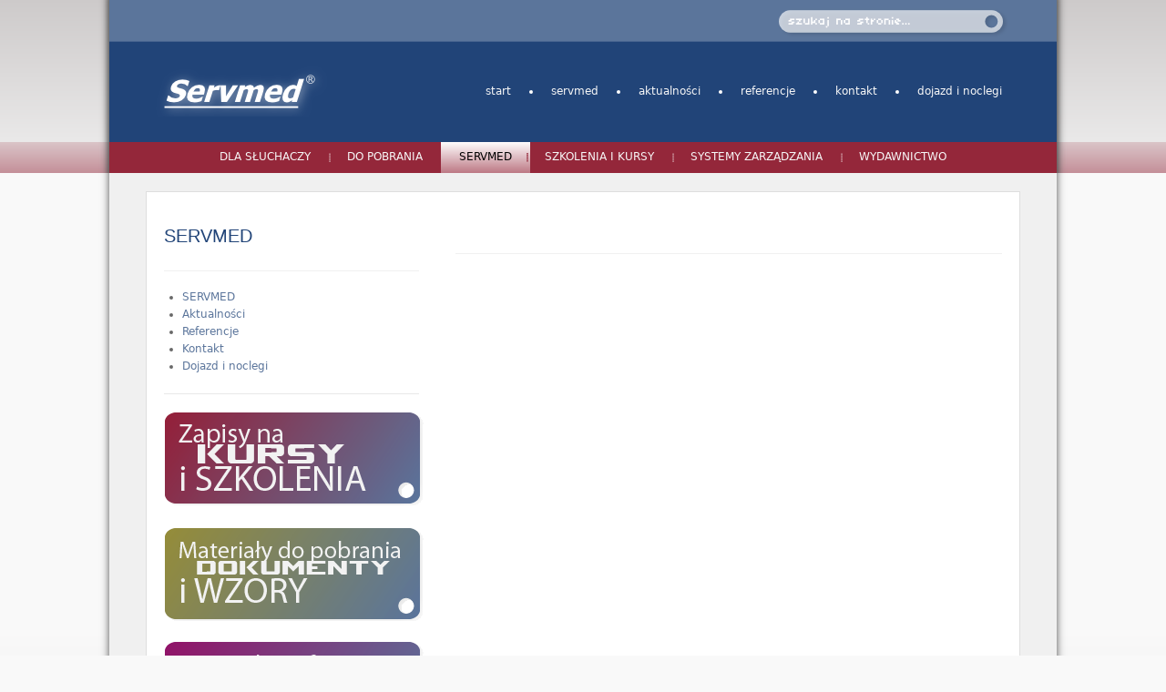

--- FILE ---
content_type: text/html
request_url: https://servmed.net/index.php/pl,6,14,595,,serdeczne_gratulacje_dla_specjalistow_w_dziedzinie_pielegniarstwa_zachowawczego_,
body_size: 2118
content:
<!DOCTYPE html PUBLIC "-//W3C//DTD HTML 4.01 Strict//EN" "http://www.w3.org/TR/html4/strict.dtd">
<html lang="pl">
<head>
<meta http-equiv="content-type" content="text/html; charset=utf-8">
<title> /  - SERVMED - szkolenia i kursy dla pielęgniarek - doradztwo w podmiotach leczniczych</title><meta name="description" content="">
<meta name="keywords" content="">
<meta name="author" content="SZYMASZKIEWICZ Informatics http://szymaszkiewicz.com">
<meta name="robots" content="index,follow">
<link rel="stylesheet" type="text/css" href="https://servmed.net/style.css" media="screen">
<link rel="stylesheet" type="text/css" href="https://servmed.net/custom.css" media="screen">
<!-- IE Fixes -->
	<!--[if lt IE 8]><script src="js/IE8.js" type="text/javascript"></script><![endif]-->
	<!--[if lt IE 7]><script src="js/ie6-warning.js"></script><script>window.onload=function(){e("gfx/")}</script><![endif]-->

<style type="text/css">
	@import url(https://servmed.net/css/milkbox/milkbox.css);/* Milkbox css */
</style>

<script type="text/javascript" src="https://servmed.net/java/mootools-1.2.3-core-yc.js"></script>
<script type="text/javascript" src="https://servmed.net/java/mootools-1.2.3.1-assets.js"></script>
<script type="text/javascript" src="https://servmed.net/java/milkbox.js"></script>

<script type="text/javascript">

  var _gaq = _gaq || [];
  _gaq.push(['_setAccount', 'UA-23596913-1']);
  _gaq.push(['_trackPageview']);

  (function() {
    var ga = document.createElement('script'); ga.type = 'text/javascript'; ga.async = true;
    ga.src = ('https:' == document.location.protocol ? 'https://ssl' : 'http://www') + '.google-analytics.com/ga.js';
    var s = document.getElementsByTagName('script')[0]; s.parentNode.insertBefore(ga, s);
  })();

</script>

<script type="text/javascript">
 
  var _gaq = _gaq || [];
  _gaq.push(['_setAccount', 'UA-36947006-1']);
  _gaq.push(['_trackPageview']);
 
  (function() {
    var ga = document.createElement('script'); ga.type = 'text/javascript'; ga.async = true;
    ga.src = ('https:' == document.location.protocol ? 'https://ssl' : 'http://www') + '.google-analytics.com/ga.js';
    var s = document.getElementsByTagName('script')[0]; s.parentNode.insertBefore(ga, s);
  })();
 
</script>

</head>
<body>

<div id="whole-bg">
<div id="whole">





<div id="top-area-bg">
<div id="top-area">





<div id="q-search">
<form action="#" method="post">
<p><input type="text" /><input type="submit" value="" /></p>
</form>
</div><!-- / #q-search -->



<div id="logo"><a href="https://servmed.net" title="SERVMED - szkolenia i kursy dla pielęgniarek - doradztwo w podmiotach leczniczych"></a></div><!-- / #logo -->



<div id="quick-navigation">
<ul>
<li><a href="https://servmed.net"><span>Start</span></a></li>
<li class="i25"><a href="https://servmed.net/index.php/pl,6,25,,,servmed"><span>SERVMED</span></a></li>
<li class="i14"><a href="https://servmed.net/index.php/pl,6,14,,,aktualnosci"><span>Aktualności</span></a></li>
<li class="i18"><a href="https://servmed.net/index.php/pl,6,18,,,referencje"><span>Referencje</span></a></li>
<li class="i8"><a href="https://servmed.net/index.php/pl,6,8,,,kontakt"><span>Kontakt</span></a></li>
<li class="i9"><a href="https://servmed.net/index.php/pl,6,9,,,dojazd_i_noclegi"><span>Dojazd i noclegi</span></a></li>
</ul></div><!-- / #main-navigation -->



<div id="main-navigation">
<ul>
<li><a href="https://servmed.net/index.php/pl,33,,,,dla_sluchaczy"><span>DLA SŁUCHACZY</span></a></li>
<li><a href="https://servmed.net/index.php/pl,40,,,,do_pobrania"><span>DO POBRANIA</span></a></li>
<li class="current"><a href="https://servmed.net/index.php/pl,6,,,,servmed"><span>SERVMED</span></a><li><a href="https://servmed.net/index.php/pl,2,,,,szkolenia_i_kursy"><span>SZKOLENIA I KURSY</span></a></li>
<li><a href="https://servmed.net/index.php/pl,3,,,,systemy_zarzadzania"><span>SYSTEMY ZARZĄDZANIA</span></a></li>
<li><a href="https://servmed.net/index.php/pl,4,,,,wydawnictwo"><span>WYDAWNICTWO</span></a></li>
<li><a href="https://servmed.net/index.php/pl,5,,,,oferty_pracy"><span>Oferty pracy</span></a></li>
<li><a href="https://servmed.net/index.php/pl,59,,,,specjalizacyjne_organizacja_i_zarzadzanie_edycja_iii"><span>Specjalizacyjne Organizacja i Zarządzanie edycja III</span></a></li>
<li><a href="https://servmed.net/index.php/pl,60,,,,szkolenia_specjalizacyjne_2_letnie"><span>Szkolenia specjalizacyjne 2 letnie</span></a></li>
<li><a href="https://servmed.net/index.php/pl,61,,,,szkolenia_specjalizacyjne_2_letnie"><span>Szkolenia specjalizacyjne 2 letnie</span></a></li>
</ul></div><!-- / #main-navigation -->


</div><!-- / #top-area -->
</div><!-- / #top-area-bg -->











<div id="middle-area-bg">
<div id="middle-area">

<div id="content">
	    
    <div class="box page">
	
    
	    <div class="content-body columns">

		<div class="column column-33"><div class="column-content">

		    <div class="content-header"><h2>SERVMED</h2></div><!-- / .content-header --><ul>
<li><a href="https://servmed.net/index.php/pl,6,25,,,servmed"><span>SERVMED</span></a></li>
<li><a href="https://servmed.net/index.php/pl,6,14,,,aktualnosci"><span>Aktualności</span></a></li>
<li><a href="https://servmed.net/index.php/pl,6,18,,,referencje"><span>Referencje</span></a></li>
<li><a href="https://servmed.net/index.php/pl,6,8,,,kontakt"><span>Kontakt</span></a></li>
<li><a href="https://servmed.net/index.php/pl,6,9,,,dojazd_i_noclegi"><span>Dojazd i noclegi</span></a></li>
</ul>
		    <div class="hr" style=" margin-top: 0px;"></div>

			<p><a href="http://servmed.net/index.php/zapisy_na_kursy_szkolenia"><img alt="" src="/userfiles/image/zapisy_banner.png" /></a></p>
<p><a href="http://servmed.net/index.php/pl,40,42,,,materialy_do_pobrania_dokumenty_i_wzory"><img alt="" src="/userfiles/image/dopobrania_banner.png" /></a></p>
<p><a href="http://servmed.net/index.php/pl,33,,,,dla_sluchaczy"><img width="285" height="105" src="/userfiles/image/dlasuchaczy_banner.png" alt="" /></a></p>
<p><a href="http://servmed.net/index.php/pl,51,,,,programy_ksztalcenia__nowe">programy kształcenia - nowe</a></p>
		    <div class="hr" style=" margin-top: 0px;"></div>
		    <p style="color: #888888;">NASI PARTNERZY:</p>
		    <div style="text-align: center;">
		    <a href="http://www.nzozterapia.com.pl" TARGET="_self"><img src="https://servmed.net/banner_rotator/banners/bottom_959984251_c.png" style="margin: 10px;" alt="http://www.nzozterapia.com.pl"></a><br/>		</div>

		</div><!-- / .column-content --></div><!-- / .column-33 -->

		<div class="column column-66"><div class="column-content">

		    
					<div class="content-header">
					<h2><a><span></span></a></h2>
					</div><!-- end of .content-header -->
					
		</div><!-- / .column-content --></div><!-- / .column-66 -->

	    </div>
    
        
    <div class="content-body columns">

	<div class="clearfix margin"></div>

	<div class="column column-33" style="margin-bottom: -20px;"><div class="column-content">
	<a href="https://servmed.net/index.php/pl,19,20,,,nowa_siedziba_nowe_mozliwosci">
	<img src="https://servmed.net/gfx/icon_building.png" class="alignleft" />
	<h2><small>Nowa siedziba!</small>NOWE MOŻLIWOŚCI</h2>
	</a>
	</div><!-- / .column-content --></div><!-- / .column-33 -->

	<div class="column column-33" style="margin-bottom: -20px;"><div class="column-content">
	<a href="https://servmed.net/index.php/pl,40,42,,,materialy_do_pobrania_dokumenty_i_wzory">
	<img src="https://servmed.net/gfx/icon_printing.png" class="alignleft" />
	<h2><small>Materiały do pobrania...</small>DOKUMENTY i WZORY</h2>
	</a>
	</div><!-- / .column-content --></div><!-- / .column-33 -->

	<div class="column column-33" style="margin-bottom: -20px;"><div class="column-content">
	<a href="https://servmed.net/index.php/pl,6,9,,,jak_dojechac_sprawdz_na_mapie">
	<img src="https://servmed.net/gfx/icon_mapping.png" class="alignleft" />
	<h2><small>Jak dojechać?</small>SPRAWDŹ NA MAPIE</h2>
	</a>
	</div><!-- / .column-content --></div><!-- / .column-33 -->

	<div class="content-footer">
	</div><!-- / .content-footer -->
	
    </div><!-- / .columns -->
    
    </div><!-- / .box.page -->
    
</div><!-- / #content -->

</div><!-- / #middle-area -->
</div><!-- / #middle-area-bg -->










<div id="bottom-area-bg">
<div id="bottom-area">





<div id="footer">
<p class="copyrights">&copy; 2011 Wszystkie prawa zastrzeżone<br />Servmed Paweł Dobski</p>
<p class="szymaszkiewicz">projekt &amp; oprogramowanie <br /><a href="http://szymaszkiewicz.com/" title="Szymaszkiewicz Informatics" target="_blank"><span>SZYMASZKIEWICZ Informatics</span></a></p>
<p class="lymorn">html &amp; css by <a href="http://lymorn.com/" title="Lymorn - CSS ninja"><span>Lymorn</span></a></p>
</div><!-- / #footer -->





</div><!-- / #bottom-area -->
</div><!-- / #bottom-area-bg -->










</div><!-- / #whole -->
</div><!-- / #whole-bg -->

<script type="text/javascript" src="js/scripts.js"></script>

</body>
</html>

--- FILE ---
content_type: text/html
request_url: https://servmed.net/index.php/js/scripts.js
body_size: 10622
content:
<!DOCTYPE html PUBLIC "-//W3C//DTD HTML 4.01 Strict//EN" "http://www.w3.org/TR/html4/strict.dtd">
<html lang="pl">
<head>
<meta http-equiv="content-type" content="text/html; charset=utf-8">
<title>SERVMED - szkolenia i kursy dla pielęgniarek - doradztwo w podmiotach leczniczych</title><meta name="description" content="Szkolenia i kursy dla pielęgniarek. Doradztwo w podmiotach leczniczych.">
<meta name="author" content="Lymorn http://lymorn.com , Szymaszkiewicz Informatics http://szymaszkiewicz.com">
<meta name="robots" content="index,follow">
<meta name="google-site-verification" content="Zu7jlb1035O13SfyLwSMNW5VIYaqVe58XLNQ9AAnYsI" />
<link rel="stylesheet" type="text/css" href="https://servmed.net/style.css" media="screen">
<link rel="stylesheet" type="text/css" href="https://servmed.net/custom.css" media="screen">
<!-- IE Fixes -->
	<!--[if lt IE 8]><script src="js/IE8.js" type="text/javascript"></script><![endif]-->
	<!--[if lt IE 7]><script src="js/ie6-warning.js"></script><script>window.onload=function(){e("gfx/")}</script><![endif]-->

<style type="text/css">
	@import url(https://servmed.net/css/milkbox/milkbox.css);/* Milkbox css */
</style>

<script type="text/javascript" src="https://servmed.net/java/mootools-1.2.3-core-yc.js"></script>
<script type="text/javascript" src="https://servmed.net/java/mootools-1.2.3.1-assets.js"></script>
<script type="text/javascript" src="https://servmed.net/java/milkbox.js"></script>
<script type="text/javascript" src="https://servmed.net/js/jquery-1.3.2.min.js"></script>
<script type="text/javascript" src="https://servmed.net/js/jquery.cycle.all.min.js"></script>
<script type="text/javascript" src="https://servmed.net/js/jquery.fancybox-1.3.4.pack.js"></script>

<script type="text/javascript">

  var _gaq = _gaq || [];
  _gaq.push(['_setAccount', 'UA-23596913-1']);
  _gaq.push(['_trackPageview']);

  (function() {
    var ga = document.createElement('script'); ga.type = 'text/javascript'; ga.async = true;
    ga.src = ('https:' == document.location.protocol ? 'https://ssl' : 'http://www') + '.google-analytics.com/ga.js';
    var s = document.getElementsByTagName('script')[0]; s.parentNode.insertBefore(ga, s);
  })();

</script>

<script type="text/javascript">
 
  var _gaq = _gaq || [];
  _gaq.push(['_setAccount', 'UA-36947006-1']);
  _gaq.push(['_trackPageview']);
 
  (function() {
    var ga = document.createElement('script'); ga.type = 'text/javascript'; ga.async = true;
    ga.src = ('https:' == document.location.protocol ? 'https://ssl' : 'http://www') + '.google-analytics.com/ga.js';
    var s = document.getElementsByTagName('script')[0]; s.parentNode.insertBefore(ga, s);
  })();
 
</script>

</head>


<body>

<div id="whole-bg">
<div id="whole">





<div id="top-area-bg">
<div id="top-area">





<div id="q-search">
<form action="#" method="post">
<p><input type="text" /><input type="submit" value="" /></p>
</form>
</div><!-- / #q-search -->



<div id="logo"><a href="https://servmed.net" title="SERVMED - szkolenia i kursy dla pielęgniarek - doradztwo w podmiotach leczniczych"></a></div><!-- / #logo -->



<div id="quick-navigation">
<ul>
<li><a href="https://servmed.net"><span>Start</span></a></li>
<li class="i25"><a href="https://servmed.net/index.php/jsscripts.js,6,25,,,servmed"><span>SERVMED</span></a></li>
<li class="i14"><a href="https://servmed.net/index.php/jsscripts.js,6,14,,,aktualnosci"><span>Aktualności</span></a></li>
<li class="i18"><a href="https://servmed.net/index.php/jsscripts.js,6,18,,,referencje"><span>Referencje</span></a></li>
<li class="i8"><a href="https://servmed.net/index.php/jsscripts.js,6,8,,,kontakt"><span>Kontakt</span></a></li>
<li class="i9"><a href="https://servmed.net/index.php/jsscripts.js,6,9,,,dojazd_i_noclegi"><span>Dojazd i noclegi</span></a></li>
</ul></div><!-- / #main-navigation -->



<div id="main-navigation">
<ul>
<li><a href="https://servmed.net/index.php/jsscripts.js,33,,,,dla_sluchaczy"><span>DLA SŁUCHACZY</span></a></li>
<li><a href="https://servmed.net/index.php/jsscripts.js,40,,,,do_pobrania"><span>DO POBRANIA</span></a></li>
<li><a href="https://servmed.net/index.php/jsscripts.js,6,,,,servmed"><span>SERVMED</span></a></li>
<li><a href="https://servmed.net/index.php/jsscripts.js,2,,,,szkolenia_i_kursy"><span>SZKOLENIA I KURSY</span></a></li>
<li><a href="https://servmed.net/index.php/jsscripts.js,3,,,,systemy_zarzadzania"><span>SYSTEMY ZARZĄDZANIA</span></a></li>
<li><a href="https://servmed.net/index.php/jsscripts.js,4,,,,wydawnictwo"><span>WYDAWNICTWO</span></a></li>
<li><a href="https://servmed.net/index.php/jsscripts.js,5,,,,oferty_pracy"><span>Oferty pracy</span></a></li>
<li><a href="https://servmed.net/index.php/jsscripts.js,59,,,,specjalizacyjne_organizacja_i_zarzadzanie_edycja_iii"><span>Specjalizacyjne Organizacja i Zarządzanie edycja III</span></a></li>
<li><a href="https://servmed.net/index.php/jsscripts.js,60,,,,szkolenia_specjalizacyjne_2_letnie"><span>Szkolenia specjalizacyjne 2 letnie</span></a></li>
<li><a href="https://servmed.net/index.php/jsscripts.js,61,,,,szkolenia_specjalizacyjne_2_letnie"><span>Szkolenia specjalizacyjne 2 letnie</span></a></li>
</ul></div><!-- / #main-navigation -->



</div><!-- / #top-area -->
</div><!-- / #top-area-bg -->











<div id="middle-area-bg">
<div id="middle-area">





<div id="content" class="content">



<div class="box slider">
<ul>

    <li><div class="columns"><div class="column column-50"><div class="column-content"><p><img src="gfx/blank.gif" style="background-image: url('https://servmed.net/banner_rotator/banners/top_348088260_c.jpg');" width="440" height="240" /></p></div><!-- / .column-content --></div><!-- / .column-40 --><div class="column column-50"><div class="column-content"><h2><a href="#">SERVMED - DOŁĄCZ DO NAJLEPSZYCH - KSZTAŁCENIE KADR MEDYCZNYCH, WDRAŻANIE ZINTEGROWANYCH SYSTEMÓ</a></h2><p style="width: 440px;">Serdecznie zapraszamy do zapoznania się z ofertą kursów kwalifikacyjnych i szkoleń specjalizacyjnych<br />
www.servmed.net<br />
PROWADZIMY NA ZLECENIE SZKOLENIA W PODMIOTACH LECZNICZYCH - ZAWODOWE I DOKSZT</p><p><a href="http://SZKOLENIA I KURSY DLA KADR MEDYCZNYCH" class="button">BOGATA OFERTA KURSÓW I SZKOLEŃ DLA PIELĘGNIAREK I POŁOŻNYCH</a></p></div><!-- / .column-content --></div><!-- / .column-40 --></div><!-- / .columns --></li><li><div class="columns"><div class="column column-50"><div class="column-content"><p><img src="gfx/blank.gif" style="background-image: url('https://servmed.net/banner_rotator/banners/top_942605782_c.jpg');" width="440" height="240" /></p></div><!-- / .column-content --></div><!-- / .column-40 --><div class="column column-50"><div class="column-content"><h2><a href="#">SERVMED - DOŁĄCZ DO NAJLEPSZYCH - KSZTAŁCENIE KADR MEDYCZNYCH, WDRAŻANIE ZINTEGROWANYCH SYSTEMÓ</a></h2><p style="width: 440px;">NOWE SALE WARSZTATOWE - ZAPRASZAMY NA SZKOLENIA DLA PIELĘGNIAREK I POŁOŻNYCH. INFORMACJE W BIURZE OBSŁUGI KLIENTA: 61 222 36 90 W. 201, LUB SEKRETARIAT: 61 67 91 891, CODZIENNIE W GODZINACH 08.00-</p><p><a href="http://KSZTAŁCENIE PIELĘGNIAREK I POŁOŻNYCH" class="button">BOGATA OFERTA KURSÓW I SZKOLEŃ DLA PIELĘGNIAREK I POŁOŻNYCH</a></p></div><!-- / .column-content --></div><!-- / .column-40 --></div><!-- / .columns --></li><li><div class="columns"><div class="column column-50"><div class="column-content"><p><img src="gfx/blank.gif" style="background-image: url('https://servmed.net/banner_rotator/banners/top_580408095_c.jpg');" width="440" height="240" /></p></div><!-- / .column-content --></div><!-- / .column-40 --><div class="column column-50"><div class="column-content"><h2><a href="#">SERVMED - DOŁĄCZ DO NAJLEPSZYCH</a></h2><p style="width: 440px;">Zapraszamy na postępowania uzupełniające szkoleń specjalizacyjnych - na stare programy - szczegóły w aktualnościach oraz pod tel. 61 67 91 891 - sekretariat, 61 222 36 90 w. 201, 202, 204- Biur</p><p><a href="http://" class="button">BOGATA OFERTA KURSÓW I SZKOLEŃ DLA PIELĘGNIAREK I POŁOŻNYCH</a></p></div><!-- / .column-content --></div><!-- / .column-40 --></div><!-- / .columns --></li><li><div class="columns"><div class="column column-50"><div class="column-content"><p><img src="gfx/blank.gif" style="background-image: url('https://servmed.net/banner_rotator/banners/top_521398422_c.jpg');" width="440" height="240" /></p></div><!-- / .column-content --></div><!-- / .column-40 --><div class="column column-50"><div class="column-content"><h2><a href="#">SERVMED - DOŁĄCZ DO NAJLEPSZYCH</a></h2><p style="width: 440px;">Zapraszamy na postępowania uzupełniające szkoleń specjalizacyjnych - na stare programy - szczegóły w aktualnościach oraz pod tel. 61 67 91 891 - sekretariat, 61 222 36 90 - Biuro Obsługi Klien</p><p><a href="http://" class="button">KSZTAŁCENIE PIELĘGNIAREK I POŁOŻNYCH</a></p></div><!-- / .column-content --></div><!-- / .column-40 --></div><!-- / .columns --></li><li><div class="columns"><div class="column column-50"><div class="column-content"><p><img src="gfx/blank.gif" style="background-image: url('https://servmed.net/banner_rotator/banners/top_753527894_c.jpg');" width="440" height="240" /></p></div><!-- / .column-content --></div><!-- / .column-40 --><div class="column column-50"><div class="column-content"><h2><a href="#">SERVMED - DOŁĄCZ DO NAJLEPSZYCH</a></h2><p style="width: 440px;">REALIZUJEMY SZKOLENIA Z PIERWSZEJ POMOCY - POSIADAMY SALE WYKŁADOWE, SALE WARSZTATOWE, FANTOMY DO ĆWICZEŃ, WYSPECJALIZOWANĄ KADRĘ WYKŁADOWCÓW</p><p><a href="http://" class="button">KSZTAŁCENIE Z ZAKRESU PIERWSZEJ POMOCY</a></p></div><!-- / .column-content --></div><!-- / .column-40 --></div><!-- / .columns --></li><li><div class="columns"><div class="column column-50"><div class="column-content"><p><img src="gfx/blank.gif" style="background-image: url('https://servmed.net/banner_rotator/banners/top_43585088_c.jpg');" width="440" height="240" /></p></div><!-- / .column-content --></div><!-- / .column-40 --><div class="column column-50"><div class="column-content"><h2><a href="#">WDRAŻANIE ZINTEGROWANYCH SYSTEMÓW ZARZĄDZANIA JAKOŚCIĄ DO PODMIOTÓW LECZNICZYCH </a></h2><p style="width: 440px;">Przygotowujemy podmioty lecznicze do wdrażania ZINTEGROWANYCH SYSTEMÓW ZARZĄDZANIA JAKOŚCIĄ: ISO 9001 - System zarządzania jakością, ISO 14001 - System zarządzania środowiskowego, ISO 2700 -</p><p><a href="http://WDRAŻANIE ZINTEGROWANYCH SYSTEMÓW ZARZĄDZANIA JAKOŚCIĄ DO PODMIOTÓW LECZNICZYCH" class="button">WDRAŻANIE ZINTEGROWANYCH SYSTEMÓW ZARZĄDZANIA JAKOŚCIĄ DO PODMIOTÓW LECZNICZYCH</a></p></div><!-- / .column-content --></div><!-- / .column-40 --></div><!-- / .columns --></li><li><div class="columns"><div class="column column-50"><div class="column-content"><p><img src="gfx/blank.gif" style="background-image: url('https://servmed.net/banner_rotator/banners/top_418760159_c.jpg');" width="440" height="240" /></p></div><!-- / .column-content --></div><!-- / .column-40 --><div class="column column-50"><div class="column-content"><h2><a href="#">WDRAŻANIE ZINTEGROWANYCH SYSTEMÓW ZARZĄDZANIA JAKOŚCIĄ DO PODMIOTÓW LECZNICZYCH - SERVMED - DO</a></h2><p style="width: 440px;">Przygotowujemy podmioty lecznicze do wdrażania ZINTEGROWANYCH SYSTEMÓW ZARZĄDZANIA JAKOŚCIĄ: ISO 9001 - System zarządzania jakością, ISO 14001 - System zarządzania środowiskowego, ISO 2700 -</p><p><a href="http://WDRAŻANIE ZINTEGROWANYCH SYSTEMÓW ZARZĄDZANIA JAKOŚCIĄ DO PODMIOTÓW LECZNICZYCH" class="button">WDRAŻANIE ZINTEGROWANYCH SYSTEMÓW ZARZĄDZANIA JAKOŚCIĄ DO PODMIOTÓW LECZNICZYCH</a></p></div><!-- / .column-content --></div><!-- / .column-40 --></div><!-- / .columns --></li><li><div class="columns"><div class="column column-50"><div class="column-content"><p><img src="gfx/blank.gif" style="background-image: url('https://servmed.net/banner_rotator/banners/top_564973777_c.jpg');" width="440" height="240" /></p></div><!-- / .column-content --></div><!-- / .column-40 --><div class="column column-50"><div class="column-content"><h2><a href="#">SERVMED, Kursy i szkolenia dla pielęgniarek i położnych</a></h2><p style="width: 440px;">Biuro Obsługi Klienta, ul. Gryfińska 2, Poznań, II piętro. <br />
Serdecznie zapraszamy</p><p><a href="http://" class="button">BOGATA OFERTA KURSÓW I SZKOLEŃ DLA PIELĘGNIAREK I POŁOŻNYCH</a></p></div><!-- / .column-content --></div><!-- / .column-40 --></div><!-- / .columns --></li><li><div class="columns"><div class="column column-50"><div class="column-content"><p><img src="gfx/blank.gif" style="background-image: url('https://servmed.net/banner_rotator/banners/top_684316079_c.jpg');" width="440" height="240" /></p></div><!-- / .column-content --></div><!-- / .column-40 --><div class="column column-50"><div class="column-content"><h2><a href="#">SERVMED, Kursy i szkolenia dla pielęgniarek i położnych</a></h2><p style="width: 440px;">Serdecznie zapraszamy do zapoznania się z ofertą kursów kwalifikacyjnych i szkoleń specjalizacyjnych<br />
www.servmed.net</p><p><a href="http://" class="button">BOGATA OFERTA KURSÓW I SZKOLEŃ DLA PIELĘGNIAREK I POŁOŻNYCH</a></p></div><!-- / .column-content --></div><!-- / .column-40 --></div><!-- / .columns --></li><li><div class="columns"><div class="column column-50"><div class="column-content"><p><img src="gfx/blank.gif" style="background-image: url('https://servmed.net/banner_rotator/banners/top_758468523_c.jpg');" width="440" height="240" /></p></div><!-- / .column-content --></div><!-- / .column-40 --><div class="column column-50"><div class="column-content"><h2><a href="#">SERVMED, Kursy i szkolenia dla pielęgniarek i położnych</a></h2><p style="width: 440px;">Nowe sale wykładowe<br />
Zapraszamy do Biura Obsługi Klienta na ul. Gryfińską 2, Poznań, II piętro</p><p><a href="http://" class="button">BOGATA OFERTA KURSÓW I SZKOLEŃ DLA PIELĘGNIAREK I POŁOŻNYCH</a></p></div><!-- / .column-content --></div><!-- / .column-40 --></div><!-- / .columns --></li><li><div class="columns"><div class="column column-50"><div class="column-content"><p><img src="gfx/blank.gif" style="background-image: url('https://servmed.net/banner_rotator/banners/top_839358412_c.jpg');" width="440" height="240" /></p></div><!-- / .column-content --></div><!-- / .column-40 --><div class="column column-50"><div class="column-content"><h2><a href="#">SERVMED, Kursy i szkolenia dla pielęgniarek i położnych</a></h2><p style="width: 440px;">Serdecznie zapraszamy na szkolenia i kursy dla pielęgniarek i położnych<br />
ul. Złotowska 63 a, Poznań<br />
UWAGA: NOWA OFERTA NA 2015 ROK</p><p><a href="http://www.servmed.net" class="button">SZKOLENIA I KURSY DLA PIELĘGNIAREK I POŁOŻNYCH, NOWE CENY</a></p></div><!-- / .column-content --></div><!-- / .column-40 --></div><!-- / .columns --></li><li><div class="columns"><div class="column column-50"><div class="column-content"><p><img src="gfx/blank.gif" style="background-image: url('https://servmed.net/banner_rotator/banners/top_420898977_c.jpg');" width="440" height="240" /></p></div><!-- / .column-content --></div><!-- / .column-40 --><div class="column column-50"><div class="column-content"><h2><a href="#">Wdrażanie zintegrowanych systemów zarządzania jakością do podmiotów leczniczych: akredytacja, </a></h2><p style="width: 440px;">Doradztwo w zakresie wdrażania norm ISO oraz akredytacji do podmiotów leczniczych<br />
Zarząd: ul. Złotowska 63 a, Poznań</p><p><a href="http://www.servmed.net" class="button">WDROŻENIA ZINTEGROWANYCH SYSTEMÓW ZARZĄDZANIA JAKOŚCIĄ</a></p></div><!-- / .column-content --></div><!-- / .column-40 --></div><!-- / .columns --></li><li><div class="columns"><div class="column column-50"><div class="column-content"><p><img src="gfx/blank.gif" style="background-image: url('https://servmed.net/banner_rotator/banners/top_167324828_c.jpg');" width="440" height="240" /></p></div><!-- / .column-content --></div><!-- / .column-40 --><div class="column column-50"><div class="column-content"><h2><a href="#">Wdrażanie zintegrowanych systemów zarządzania jakością do podmiotów leczniczych</a></h2><p style="width: 440px;">Doradztwo w zakresie wdrażania systemów ISO oraz akredytacji do podmiotów leczniczych<br />
Szkolenia kadr medycznych - serdecznie zapraszamy</p><p><a href="http://www.servmed.net" class="button">WDROŻENIA ZINTEGROWANYCH SYSTEMÓW ZARZĄDZANIA JAKOŚCIĄ</a></p></div><!-- / .column-content --></div><!-- / .column-40 --></div><!-- / .columns --></li><li><div class="columns"><div class="column column-50"><div class="column-content"><p><img src="gfx/blank.gif" style="background-image: url('https://servmed.net/banner_rotator/banners/top_284327676_c.jpg');" width="440" height="240" /></p></div><!-- / .column-content --></div><!-- / .column-40 --><div class="column column-50"><div class="column-content"><h2><a href="#">Szkolenia dla pielęgniarek i położnych</a></h2><p style="width: 440px;">Serdecznie zapraszamy na szkolenia i kursy dla pielegniarek i położnych</p><p><a href="http://www.servmed.net" class="button">SZKOLENIA I KURSY DLA KADR MEDYCZNYCH, NOWE CENY</a></p></div><!-- / .column-content --></div><!-- / .column-40 --></div><!-- / .columns --></li><li><div class="columns"><div class="column column-50"><div class="column-content"><p><img src="gfx/blank.gif" style="background-image: url('https://servmed.net/banner_rotator/banners/top_540131806_c.jpg');" width="440" height="240" /></p></div><!-- / .column-content --></div><!-- / .column-40 --><div class="column column-50"><div class="column-content"><h2><a href="#">Kursy dla pielęgniarek i położnych</a></h2><p style="width: 440px;">Oferujemy sale wykładowe i konferencyjne na wynajem. <br />
Pojemność sal od 25 do 70 osób, ul. Złotowska 63 a, Poznań<br />
Bliższe informacje pod numerem 601 700 616</p><p><a href="http://www.servmed.net" class="button">SZKOLENIA I KURSY DLA KADR MEDYCZNYCH, NOWE CENY</a></p></div><!-- / .column-content --></div><!-- / .column-40 --></div><!-- / .columns --></li><li><div class="columns"><div class="column column-50"><div class="column-content"><p><img src="gfx/blank.gif" style="background-image: url('https://servmed.net/banner_rotator/banners/top_852787793_c.jpg');" width="440" height="240" /></p></div><!-- / .column-content --></div><!-- / .column-40 --><div class="column column-50"><div class="column-content"><h2><a href="#">SZKOLENIA I KURSY DLA KADR MEDYCZNYCH</a></h2><p style="width: 440px;">Serdecznie zapraszamy na szkolenia i kursy dla pielegniarek i położnych<br />
Bliższe informacje pod numerem 601 700 616</p><p><a href="http://www.servmed.net" class="button">SZKOLENIA I KURSY DLA KADR MEDYCZNYCH, NOWE CENY</a></p></div><!-- / .column-content --></div><!-- / .column-40 --></div><!-- / .columns --></li>
</ul>
</div><!-- / .box.slider -->





<div class="box page">

<div class="content-body columns">

<div class="column column-66"><div class="column-content">
	
<h2><small>Ważne na stronie!</small>KOMUNIKATY I INFORMACJE</h2>
<div class="hr"></div>

<div class="list-item"><a href="https://servmed.net/index.php/jsscripts.js,6,14,1085,,zyczenia_swiateczne_swiecila_gwiazda_na_niebiesrebrna_i_staroswieckaswiecila_wigilijniekazdy_zna_ja_od_dzieckazwisaly_z_,"><img src="gfx/blank.gif" style="background-image: url('https://servmed.net/photo/whatsapp-image-20251224-at-114701jpg_a.jpg');" width="120" height="90" class="image" /></a><h3 class="list"><a href="https://servmed.net/index.php/jsscripts.js,6,14,1085,,zyczenia_swiateczne_swiecila_gwiazda_na_niebiesrebrna_i_staroswieckaswiecila_wigilijniekazdy_zna_ja_od_dzieckazwisaly_z_,">Życzenia Świąteczne</a></h3><span style="color: lightgray;">( opublikowano 2025.12.24 )</span><p>Świeciła gwiazda na niebie,
Srebrna i staroświecka,
Świeciła wigilijnie,
Każdy zna ją od dziecka.
Zwisały z niej z wysoka
Długie, błyszczące promienie,
A każdy promień to było
Jedno świąteczne życzenie.
I przyszli - nie magowie,
Już trochę postarzali -
Lecz wiejscy kolędnicy,
Zwyczajni chłopcy mali.
Chwycili za promienie,
Jak w dzwonnicy za sznury,
Ażeby śliczna gwiazda
Nie uciekła do góry.
Chwycili w garść promienie,
Trzymają z całej siły.
I teraz w tym rzecz cała,
By się życzenia spełniły.  <br/><a href="https://servmed.net/index.php/jsscripts.js,6,14,1085,,zyczenia_swiateczne_swiecila_gwiazda_na_niebiesrebrna_i_staroswieckaswiecila_wigilijniekazdy_zna_ja_od_dzieckazwisaly_z_,">czytaj więcej &raquo;</a></p></div><!-- / .list-item --><div class="list-item"><a href="https://servmed.net/index.php/jsscripts.js,6,14,1046,,egzamin_leczenie_ran_dla_pielegniarek_zlotow_szanowni_panstwoserdecznie_gratulujemy_zdanego_egzaminu_z_kursu_specjalistycznego_w_zakresie_leczeni,"><img src="gfx/blank.gif" style="background-image: url('https://servmed.net/photo/whatsapp-image-20241201-at-1237541_ajpeg');" width="120" height="90" class="image" /></a><h3 class="list"><a href="https://servmed.net/index.php/jsscripts.js,6,14,1046,,egzamin_leczenie_ran_dla_pielegniarek_zlotow_szanowni_panstwoserdecznie_gratulujemy_zdanego_egzaminu_z_kursu_specjalistycznego_w_zakresie_leczeni,">Egzamin Leczenie ran dla pielęgniarek, Złotów</a></h3><span style="color: lightgray;">( opublikowano 2024.12.01 )</span><p>Szanowni Państwo,
Serdecznie gratulujemy zdanego egzaminu z kursu specjalistycznego w zakresie Leczenia ran<br/><a href="https://servmed.net/index.php/jsscripts.js,6,14,1046,,egzamin_leczenie_ran_dla_pielegniarek_zlotow_szanowni_panstwoserdecznie_gratulujemy_zdanego_egzaminu_z_kursu_specjalistycznego_w_zakresie_leczeni,">czytaj więcej &raquo;</a></p></div><!-- / .list-item --><div class="list-item"><a href="https://servmed.net/index.php/jsscripts.js,6,14,1036,,[base64],"><img src="gfx/blank.gif" style="background-image: url('https://servmed.net/photo/1000068833_a.jpg');" width="120" height="90" class="image" /></a><h3 class="list"><a href="https://servmed.net/index.php/jsscripts.js,6,14,1036,,[base64],">EGZAMIN Kurs kwalifikacyjny w dziedzinie Pielęgniarstwa Anestezjologicznego i intensywnej opieki w położnictwie i ginekologii w Trzciance</a></h3><span style="color: lightgray;">( opublikowano 2024.10.21 )</span><p>Serdecznie gratulujemy wszystkim kursantkom zdanego egzaminu z kursu kwalifikacyjnego. <br/><a href="https://servmed.net/index.php/jsscripts.js,6,14,1036,,[base64],">czytaj więcej &raquo;</a></p></div><!-- / .list-item --><div class="list-item"><a href="https://servmed.net/index.php/jsscripts.js,6,14,1035,,egzamin_resuscytacja_krazeniowo__oddechowa_w_trzciance_serdecznie_gratulujemy_wszystkim_kursantom_zdania_egzaminu_kursu_specjalistycznego,"><img src="gfx/blank.gif" style="background-image: url('https://servmed.net/photo/1000064788_a.jpg');" width="120" height="90" class="image" /></a><h3 class="list"><a href="https://servmed.net/index.php/jsscripts.js,6,14,1035,,egzamin_resuscytacja_krazeniowo__oddechowa_w_trzciance_serdecznie_gratulujemy_wszystkim_kursantom_zdania_egzaminu_kursu_specjalistycznego,">EGZAMIN Resuscytacja krążeniowo - oddechowa w Trzciance</a></h3><span style="color: lightgray;">( opublikowano 2024.10.21 )</span><p>Serdecznie gratulujemy wszystkim kursantom zdania egzaminu kursu specjalistycznego<br/><a href="https://servmed.net/index.php/jsscripts.js,6,14,1035,,egzamin_resuscytacja_krazeniowo__oddechowa_w_trzciance_serdecznie_gratulujemy_wszystkim_kursantom_zdania_egzaminu_kursu_specjalistycznego,">czytaj więcej &raquo;</a></p></div><!-- / .list-item --><div class="list-item"><a href="https://servmed.net/index.php/jsscripts.js,6,14,1020,,urlop_szanowni_panstwo_w_dniach_od_20_lipca_do_20_sierpnia_biuro_servmed_bedzie_nieczynne_w_sprawach_bardz,"><img src="gfx/blank.gif" style="background-image: url('https://servmed.net/photo/wintersundesktop_a.jpg');" width="120" height="90" class="image" /></a><h3 class="list"><a href="https://servmed.net/index.php/jsscripts.js,6,14,1020,,urlop_szanowni_panstwo_w_dniach_od_20_lipca_do_20_sierpnia_biuro_servmed_bedzie_nieczynne_w_sprawach_bardz,">Urlop</a></h3><span style="color: lightgray;">( opublikowano 2024.06.30 )</span><p>Szanowni Państwo w dniach od 20 lipca do 20 sierpnia biuro SERVMED będzie nieczynne. W sprawach bardzo pilnych prosimy o kontakt na tel 601 700 616 lub 501 23 26 23. Życzymy Państwu udanego urlopu, pełnego słońca, odpoczynku i radości. <br/><a href="https://servmed.net/index.php/jsscripts.js,6,14,1020,,urlop_szanowni_panstwo_w_dniach_od_20_lipca_do_20_sierpnia_biuro_servmed_bedzie_nieczynne_w_sprawach_bardz,">czytaj więcej &raquo;</a></p></div><!-- / .list-item --><div class="list-item"><a href="https://servmed.net/index.php/jsscripts.js,6,14,1000,,zyczenia_wielkanocne_w_wielkanocny_dzien_do_domuprzyszly_biale_bazie_w_gosciby_pisankom_po_kryjomukolorow_zazdroscicjerzy,"><img src="gfx/blank.gif" style="background-image: url('https://servmed.net/photo/zyczenia-wielkanocne-servmed_a.png');" width="120" height="90" class="image" /></a><h3 class="list"><a href="https://servmed.net/index.php/jsscripts.js,6,14,1000,,zyczenia_wielkanocne_w_wielkanocny_dzien_do_domuprzyszly_biale_bazie_w_gosciby_pisankom_po_kryjomukolorow_zazdroscicjerzy,">Życzenia Wielkanocne</a></h3><span style="color: lightgray;">( opublikowano 2024.03.28 )</span><p>W Wielkanocny dzień do domu
przyszły białe bazie w gości,
by pisankom po kryjomu
kolorów zazdrościć.
Jerzy Ficowski, Kolorowe bazie<br/><a href="https://servmed.net/index.php/jsscripts.js,6,14,1000,,zyczenia_wielkanocne_w_wielkanocny_dzien_do_domuprzyszly_biale_bazie_w_gosciby_pisankom_po_kryjomukolorow_zazdroscicjerzy,">czytaj więcej &raquo;</a></p></div><!-- / .list-item --><div class="list-item"><a href="https://servmed.net/index.php/jsscripts.js,6,14,995,,egzamin_wywiad_i_badania_fizykalne_serdeczne_gratulacje_z_okazji_zdanego_egzaminu,"><img src="gfx/blank.gif" style="background-image: url('https://servmed.net/photo/bf-xxii_a.jpg');" width="120" height="90" class="image" /></a><h3 class="list"><a href="https://servmed.net/index.php/jsscripts.js,6,14,995,,egzamin_wywiad_i_badania_fizykalne_serdeczne_gratulacje_z_okazji_zdanego_egzaminu,">Egzamin Wywiad i badania fizykalne</a></h3><span style="color: lightgray;">( opublikowano 2024.02.02 )</span><p>Serdeczne gratulacje z okazji zdanego egzaminu<br/><a href="https://servmed.net/index.php/jsscripts.js,6,14,995,,egzamin_wywiad_i_badania_fizykalne_serdeczne_gratulacje_z_okazji_zdanego_egzaminu,">czytaj więcej &raquo;</a></p></div><!-- / .list-item --><div class="list-item"><a href="https://servmed.net/index.php/jsscripts.js,6,14,994,,egzamin_kurs_kwalifikacyjny_pielegniarstwo_operacyjne_dla_poloznych_serdeczne_gratulacje_z_okazji_zdanego_egzaminu,"><img src="gfx/blank.gif" style="background-image: url('https://servmed.net/photo/kw-po-pol-iv_a.jpg');" width="120" height="90" class="image" /></a><h3 class="list"><a href="https://servmed.net/index.php/jsscripts.js,6,14,994,,egzamin_kurs_kwalifikacyjny_pielegniarstwo_operacyjne_dla_poloznych_serdeczne_gratulacje_z_okazji_zdanego_egzaminu,">Egzamin Kurs kwalifikacyjny Pielęgniarstwo Operacyjne dla położnych</a></h3><span style="color: lightgray;">( opublikowano 2024.02.02 )</span><p>Serdeczne gratulacje z okazji zdanego egzaminu<br/><a href="https://servmed.net/index.php/jsscripts.js,6,14,994,,egzamin_kurs_kwalifikacyjny_pielegniarstwo_operacyjne_dla_poloznych_serdeczne_gratulacje_z_okazji_zdanego_egzaminu,">czytaj więcej &raquo;</a></p></div><!-- / .list-item --><div class="list-item"><a href="https://servmed.net/index.php/jsscripts.js,6,14,993,,egzamin_kurs_kw_pielegniarstwo_operacyjne_dla_pielegniarek_serdeczne_gratulacje_z_okazji_zdanego_egzaminu,"><img src="gfx/blank.gif" style="background-image: url('https://servmed.net/photo/kw-po-vii_a.jpg');" width="120" height="90" class="image" /></a><h3 class="list"><a href="https://servmed.net/index.php/jsscripts.js,6,14,993,,egzamin_kurs_kw_pielegniarstwo_operacyjne_dla_pielegniarek_serdeczne_gratulacje_z_okazji_zdanego_egzaminu,">Egzamin kurs kw. Pielęgniarstwo Operacyjne dla pielęgniarek</a></h3><span style="color: lightgray;">( opublikowano 2024.02.02 )</span><p>Serdeczne gratulacje z okazji zdanego egzaminu<br/><a href="https://servmed.net/index.php/jsscripts.js,6,14,993,,egzamin_kurs_kw_pielegniarstwo_operacyjne_dla_pielegniarek_serdeczne_gratulacje_z_okazji_zdanego_egzaminu,">czytaj więcej &raquo;</a></p></div><!-- / .list-item --><div class="list-item"><a href="https://servmed.net/index.php/jsscripts.js,6,14,992,,egzamin_endoskopia_xi_serdeczne_gratulacje_z_okazji_zdanego_egzaminu_,"><img src="gfx/blank.gif" style="background-image: url('https://servmed.net/photo/endoskopia-xi_a.jpg');" width="120" height="90" class="image" /></a><h3 class="list"><a href="https://servmed.net/index.php/jsscripts.js,6,14,992,,egzamin_endoskopia_xi_serdeczne_gratulacje_z_okazji_zdanego_egzaminu_,">Egzamin Endoskopia XI</a></h3><span style="color: lightgray;">( opublikowano 2024.02.02 )</span><p>Serdeczne gratulacje z okazji zdanego egzaminu. <br/><a href="https://servmed.net/index.php/jsscripts.js,6,14,992,,egzamin_endoskopia_xi_serdeczne_gratulacje_z_okazji_zdanego_egzaminu_,">czytaj więcej &raquo;</a></p></div><!-- / .list-item --><div class="list-item"><a href="https://servmed.net/index.php/jsscripts.js,6,14,987,,zyczenia_swiateczne__podzielic_sie_oplatkiempowiedz_mi_co_to_znaczyto_dobrze_zyczyc_innymi_wszystko_im_przebaczycprzy_wig,"><img src="gfx/blank.gif" style="background-image: url('https://servmed.net/photo/images_507__a.jpg');" width="120" height="90" class="image" /></a><h3 class="list"><a href="https://servmed.net/index.php/jsscripts.js,6,14,987,,zyczenia_swiateczne__podzielic_sie_oplatkiempowiedz_mi_co_to_znaczyto_dobrze_zyczyc_innymi_wszystko_im_przebaczycprzy_wig,">Życzenia Świąteczne </a></h3><span style="color: lightgray;">( opublikowano 2023.12.14 )</span><p>Podzielić się opłatkiem,
powiedz mi, co to znaczy?
To dobrze życzyć innym
I wszystko im przebaczyć.
Przy wigilijnym stole
niech obcy gość zasiędzie.
W twoim rodzinnym kole –
przy opłatku, kolędzie.<br/><a href="https://servmed.net/index.php/jsscripts.js,6,14,987,,zyczenia_swiateczne__podzielic_sie_oplatkiempowiedz_mi_co_to_znaczyto_dobrze_zyczyc_innymi_wszystko_im_przebaczycprzy_wig,">czytaj więcej &raquo;</a></p></div><!-- / .list-item --><div class="list-item"><a href="https://servmed.net/index.php/jsscripts.js,6,14,970,,egzamin_dla_kursu_specjalistycznego_wykonanie_badania_spirometrycznego_w_dniu_11_wrzesnia_2023_roku_odbyl_sie_egzamin_koncowy_kursu_specjalistycznego_wykonanie_badania_spi,"><img src="gfx/blank.gif" style="background-image: url('https://servmed.net/photo/spirometria-1109232_a.jpg');" width="120" height="90" class="image" /></a><h3 class="list"><a href="https://servmed.net/index.php/jsscripts.js,6,14,970,,egzamin_dla_kursu_specjalistycznego_wykonanie_badania_spirometrycznego_w_dniu_11_wrzesnia_2023_roku_odbyl_sie_egzamin_koncowy_kursu_specjalistycznego_wykonanie_badania_spi,">Egzamin dla kursu specjalistycznego Wykonanie Badania spirometrycznego</a></h3><span style="color: lightgray;">( opublikowano 2023.09.17 )</span><p>W dniu 11 września 2023 roku odbył się egzamin końcowy kursu specjalistycznego Wykonanie badania spirometrycznego. Serdecznie gratulujemy wszystkim uczestnikom.<br/><a href="https://servmed.net/index.php/jsscripts.js,6,14,970,,egzamin_dla_kursu_specjalistycznego_wykonanie_badania_spirometrycznego_w_dniu_11_wrzesnia_2023_roku_odbyl_sie_egzamin_koncowy_kursu_specjalistycznego_wykonanie_badania_spi,">czytaj więcej &raquo;</a></p></div><!-- / .list-item --><div class="list-item"><a href="https://servmed.net/index.php/jsscripts.js,6,14,851,,logowanie_do_zajec_szanowni_panstwoprzekazujemy_instrukcje_logowania_do_platformy_na_zajecia,"><img src="gfx/blank.gif" style="background-image: url('https://servmed.net/photo/teams_a.png');" width="120" height="90" class="image" /></a><h3 class="list"><a href="https://servmed.net/index.php/jsscripts.js,6,14,851,,logowanie_do_zajec_szanowni_panstwoprzekazujemy_instrukcje_logowania_do_platformy_na_zajecia,">Logowanie do zajęć</a></h3><span style="color: lightgray;">( opublikowano 2021.01.16 )</span><p>Szanowni Państwo,
Przekazujemy instrukcję logowania do platformy na zajęcia<br/><a href="https://servmed.net/index.php/jsscripts.js,6,14,851,,logowanie_do_zajec_szanowni_panstwoprzekazujemy_instrukcje_logowania_do_platformy_na_zajecia,">czytaj więcej &raquo;</a></p></div><!-- / .list-item --><div class="list-item"><a href="https://servmed.net/index.php/jsscripts.js,6,14,826,,egzamin_kurs_kwalifikacyjny_pielegniarstwo_operacyjne_dla_pielegniarek_14_wrzesnia_br_odbyl_sie_egzamin_z_zakresu_kurs_kwalifikacyjny_pielegniarstwo_operacyjne_dla_pielegn,"><img src="gfx/blank.gif" style="background-image: url('https://servmed.net/photo/20200914-egzkkpo-piel-v-zlotow_ajpeg');" width="120" height="90" class="image" /></a><h3 class="list"><a href="https://servmed.net/index.php/jsscripts.js,6,14,826,,egzamin_kurs_kwalifikacyjny_pielegniarstwo_operacyjne_dla_pielegniarek_14_wrzesnia_br_odbyl_sie_egzamin_z_zakresu_kurs_kwalifikacyjny_pielegniarstwo_operacyjne_dla_pielegn,">Egzamin kurs kwalifikacyjny Pielęgniarstwo Operacyjne dla pielęgniarek</a></h3><span style="color: lightgray;">( opublikowano 2020.09.17 )</span><p>14 września br odbył się egzamin z zakresu kurs kwalifikacyjny Pielęgniarstwo Operacyjne dla pielęgniarek. Wszystkim Państwu ze szpitala w Złotowie gratulujemy zdanego egzamin<br/><a href="https://servmed.net/index.php/jsscripts.js,6,14,826,,egzamin_kurs_kwalifikacyjny_pielegniarstwo_operacyjne_dla_pielegniarek_14_wrzesnia_br_odbyl_sie_egzamin_z_zakresu_kurs_kwalifikacyjny_pielegniarstwo_operacyjne_dla_pielegn,">czytaj więcej &raquo;</a></p></div><!-- / .list-item --><div class="list-item"><a href="https://servmed.net/index.php/jsscripts.js,6,14,812,,kolejne_terminy_kursow_on__line_zapraszamy_pierwsze_szkolenia_juz_za_nami_zapraszamy_na_kolejne_uwaga_nie_trzeba_przesylac_zadnej_dokumentacji_,"><img src="gfx/blank.gif" style="background-image: url('https://servmed.net/photo/img20200416wa0026c_a.jpg');" width="120" height="90" class="image" /></a><h3 class="list"><a href="https://servmed.net/index.php/jsscripts.js,6,14,812,,kolejne_terminy_kursow_on__line_zapraszamy_pierwsze_szkolenia_juz_za_nami_zapraszamy_na_kolejne_uwaga_nie_trzeba_przesylac_zadnej_dokumentacji_,">KOLEJNE TERMINY KURSÓW ON - LINE ZAPRASZAMY</a></h3><span style="color: lightgray;">( opublikowano 2020.04.24 )</span><p>Pierwsze szkolenia już za nami. Zapraszamy na kolejne. UWAGA nie trzeba przesyłać żadnej dokumentacji pocztą wystarczy jedynie zgłoszenie na stronie lub mailowo na adres: biuro@servmed.net<br/><a href="https://servmed.net/index.php/jsscripts.js,6,14,812,,kolejne_terminy_kursow_on__line_zapraszamy_pierwsze_szkolenia_juz_za_nami_zapraszamy_na_kolejne_uwaga_nie_trzeba_przesylac_zadnej_dokumentacji_,">czytaj więcej &raquo;</a></p></div><!-- / .list-item --><div class="list-item"><a href="https://servmed.net/index.php/jsscripts.js,6,14,813,,bezplatne_webinarium_savoir_vivre_18_maj_zapraszamy_zapraszamy_na_bezplatne_webinariumponiedzialek_18_maj_2020_o_godz_1800__1830,"><img src="gfx/blank.gif" style="background-image: url('https://servmed.net/photo/obraz1_538__a.jpg');" width="120" height="90" class="image" /></a><h3 class="list"><a href="https://servmed.net/index.php/jsscripts.js,6,14,813,,bezplatne_webinarium_savoir_vivre_18_maj_zapraszamy_zapraszamy_na_bezplatne_webinariumponiedzialek_18_maj_2020_o_godz_1800__1830,">bezpłatne Webinarium SAVOIR VIVRE 18 MAJ ZAPRASZAMY</a></h3><span style="color: lightgray;">( opublikowano 2020.04.24 )</span><p>Zapraszamy na bezpłatne Webinarium
Poniedziałek 18 maj 2020 o godz. 18.00 - 18.30<br/><a href="https://servmed.net/index.php/jsscripts.js,6,14,813,,bezplatne_webinarium_savoir_vivre_18_maj_zapraszamy_zapraszamy_na_bezplatne_webinariumponiedzialek_18_maj_2020_o_godz_1800__1830,">czytaj więcej &raquo;</a></p></div><!-- / .list-item --><div class="list-item"><a href="https://servmed.net/index.php/jsscripts.js,6,14,805,,koronawirus_szanowni_panstwo_zgodnie_z_zaleceniem_ministra_zdrowia_przedstawiamy_wskazowki_jak_zapobiegac_zaraze,"><img src="gfx/blank.gif" style="background-image: url('https://servmed.net/photo/indeks_a.jpg');" width="120" height="90" class="image" /></a><h3 class="list"><a href="https://servmed.net/index.php/jsscripts.js,6,14,805,,koronawirus_szanowni_panstwo_zgodnie_z_zaleceniem_ministra_zdrowia_przedstawiamy_wskazowki_jak_zapobiegac_zaraze,">Koronawirus</a></h3><span style="color: lightgray;">( opublikowano 2020.03.17 )</span><p>Szanowni Państwo, Zgodnie z zaleceniem Ministra Zdrowia przedstawiamy wskazówki jak zapobiegać zarażeniu. 
Monika i Paweł Dobscy wraz z zespołem Servmed<br/><a href="https://servmed.net/index.php/jsscripts.js,6,14,805,,koronawirus_szanowni_panstwo_zgodnie_z_zaleceniem_ministra_zdrowia_przedstawiamy_wskazowki_jak_zapobiegac_zaraze,">czytaj więcej &raquo;</a></p></div><!-- / .list-item --><div class="list-item"><a href="https://servmed.net/index.php/jsscripts.js,6,14,804,,egzamin_monitorowanie_dobrostanu_plodu_09_marca_br_odbyl_sie_egzamin_z_zakresu_monitorowania_dobrostanu_plodu_wszystkim_paniom_gratulujemy_,"><img src="gfx/blank.gif" style="background-image: url('https://servmed.net/photo/20200309egzaminmonitorowaniev_a.jpg');" width="120" height="90" class="image" /></a><h3 class="list"><a href="https://servmed.net/index.php/jsscripts.js,6,14,804,,egzamin_monitorowanie_dobrostanu_plodu_09_marca_br_odbyl_sie_egzamin_z_zakresu_monitorowania_dobrostanu_plodu_wszystkim_paniom_gratulujemy_,">Egzamin Monitorowanie dobrostanu płodu</a></h3><span style="color: lightgray;">( opublikowano 2020.03.11 )</span><p>09 marca br odbył się egzamin z zakresu Monitorowania dobrostanu płodu. Wszystkim Paniom gratulujemy zdanego egzamin<br/><a href="https://servmed.net/index.php/jsscripts.js,6,14,804,,egzamin_monitorowanie_dobrostanu_plodu_09_marca_br_odbyl_sie_egzamin_z_zakresu_monitorowania_dobrostanu_plodu_wszystkim_paniom_gratulujemy_,">czytaj więcej &raquo;</a></p></div><!-- / .list-item --><div class="list-item"><a href="https://servmed.net/index.php/jsscripts.js,6,14,803,,egzamin_szczepienia_ochronne_24_lutego_br_odbyl_sie_egzamin_z_zakresu_szczepienia_ochronne_wszystkim_paniom_gratulujemy_zdanego_e,"><img src="gfx/blank.gif" style="background-image: url('https://servmed.net/photo/20200224egzszczepienia_a.jpg');" width="120" height="90" class="image" /></a><h3 class="list"><a href="https://servmed.net/index.php/jsscripts.js,6,14,803,,egzamin_szczepienia_ochronne_24_lutego_br_odbyl_sie_egzamin_z_zakresu_szczepienia_ochronne_wszystkim_paniom_gratulujemy_zdanego_e,">Egzamin Szczepienia ochronne</a></h3><span style="color: lightgray;">( opublikowano 2020.03.11 )</span><p>24 lutego br odbył się egzamin z zakresu Szczepienia ochronne. Wszystkim Paniom gratulujemy zdanego egzamin<br/><a href="https://servmed.net/index.php/jsscripts.js,6,14,803,,egzamin_szczepienia_ochronne_24_lutego_br_odbyl_sie_egzamin_z_zakresu_szczepienia_ochronne_wszystkim_paniom_gratulujemy_zdanego_e,">czytaj więcej &raquo;</a></p></div><!-- / .list-item --><div class="list-item"><a href="https://servmed.net/index.php/jsscripts.js,6,14,800,,17_lutego_odbyl_sie_egzamin_konczacy_kurs_specjalistyczny_w_zakresie_leczenia_ran_dla_poloznych_gratulujemy_serdecznie_wszystkim_kursantkom,"><img src="gfx/blank.gif" style="background-image: url('https://servmed.net/photo/20200217egzaminlrpolxv_a.jpg');" width="120" height="90" class="image" /></a><h3 class="list"><a href="https://servmed.net/index.php/jsscripts.js,6,14,800,,17_lutego_odbyl_sie_egzamin_konczacy_kurs_specjalistyczny_w_zakresie_leczenia_ran_dla_poloznych_gratulujemy_serdecznie_wszystkim_kursantkom,">17 lutego odbył się egzamin kończący kurs specjalistyczny w zakresie Leczenia ran dla położnych</a></h3><span style="color: lightgray;">( opublikowano 2020.02.20 )</span><p>Gratulujemy serdecznie wszystkim kursantkom<br/><a href="https://servmed.net/index.php/jsscripts.js,6,14,800,,17_lutego_odbyl_sie_egzamin_konczacy_kurs_specjalistyczny_w_zakresie_leczenia_ran_dla_poloznych_gratulujemy_serdecznie_wszystkim_kursantkom,">czytaj więcej &raquo;</a></p></div><!-- / .list-item --><div class="list-item"><a href="https://servmed.net/index.php/jsscripts.js,6,14,794,,[base64],"><img src="gfx/blank.gif" style="background-image: url('https://servmed.net/photo/1307244200testquestions_a.jpg');" width="120" height="90" class="image" /></a><h3 class="list"><a href="https://servmed.net/index.php/jsscripts.js,6,14,794,,[base64],">Materiał egzaminacyjny na test, postepowanie kwalifijacyjne, Szkolenie specjalizacyne w dziedzinie Pielęgniarstwa Onkologicznego</a></h3><span style="color: lightgray;">( opublikowano 2019.12.16 )</span><p>Szanowni Państwo,
Zamieszczamy poniżej materiały na postępowanie kwalifikacyjne dla szkolenia specjalizacyjnego w dziedzinie Pielęgniarstwa Onkologicznego<br/><a href="https://servmed.net/index.php/jsscripts.js,6,14,794,,[base64],">czytaj więcej &raquo;</a></p></div><!-- / .list-item --><div class="list-item"><a href="https://servmed.net/index.php/jsscripts.js,6,14,793,,[base64],"><img src="gfx/blank.gif" style="background-image: url('https://servmed.net/photo/studentwritingatest_a.jpg');" width="120" height="90" class="image" /></a><h3 class="list"><a href="https://servmed.net/index.php/jsscripts.js,6,14,793,,[base64],">Materiał egzaminacyjny na test, postepowanie kwalifijacyjne, Szkolenie specjalizacyne w dziedzinie Pielęgniarstwa Operacyjnego</a></h3><span style="color: lightgray;">( opublikowano 2019.12.16 )</span><p>Szanowni Państwo,
Przedstawiamy materiał na test kwalifikacyjny dla szkolenia specjalizacyjnego w dziedzinie Pielęgniarstwa Operacyjnego<br/><a href="https://servmed.net/index.php/jsscripts.js,6,14,793,,[base64],">czytaj więcej &raquo;</a></p></div><!-- / .list-item --><div class="list-item"><a href="https://servmed.net/index.php/jsscripts.js,6,14,771,,wypelnienie_wniosku_o_dopuszczenie_do_egzaminu_panstwowego_szanowni_panstwoprzekazujemy_komunikat_dotyczacy_skladania_wnioskow_do_egzaminu_panstwowego_wraz_z_i,"><img src="gfx/blank.gif" style="background-image: url('https://servmed.net/photo/beznazwy_718__a.png');" width="120" height="90" class="image" /></a><h3 class="list"><a href="https://servmed.net/index.php/jsscripts.js,6,14,771,,wypelnienie_wniosku_o_dopuszczenie_do_egzaminu_panstwowego_szanowni_panstwoprzekazujemy_komunikat_dotyczacy_skladania_wnioskow_do_egzaminu_panstwowego_wraz_z_i,">Wypełnienie wniosku o dopuszczenie do egzaminu państwowego</a></h3><span style="color: lightgray;">( opublikowano 2019.08.14 )</span><p>Szanowni Państwo,
Przekazujemy komunikat dotyczący składania wniosków do egzaminu państwowego wraz z instrukcją wypełniania
prof dr hab Monika Dobska<br/><a href="https://servmed.net/index.php/jsscripts.js,6,14,771,,wypelnienie_wniosku_o_dopuszczenie_do_egzaminu_panstwowego_szanowni_panstwoprzekazujemy_komunikat_dotyczacy_skladania_wnioskow_do_egzaminu_panstwowego_wraz_z_i,">czytaj więcej &raquo;</a></p></div><!-- / .list-item --><div class="list-item"><a href="https://servmed.net/index.php/jsscripts.js,6,14,765,,20_maja_odbyl_sie_egzamin_z_kursu_specjalistycznego_w_zakresie_szczepien_ochronnych_dla_pielegniarek_serdecznie_gratulujemy_paniom_zdanego_egzaminu_i_zyczymy_wielu_sukcesow_zawodowychservmed,"><img src="gfx/blank.gif" style="background-image: url('https://servmed.net/photo/img20190520155556_a.jpg');" width="120" height="90" class="image" /></a><h3 class="list"><a href="https://servmed.net/index.php/jsscripts.js,6,14,765,,20_maja_odbyl_sie_egzamin_z_kursu_specjalistycznego_w_zakresie_szczepien_ochronnych_dla_pielegniarek_serdecznie_gratulujemy_paniom_zdanego_egzaminu_i_zyczymy_wielu_sukcesow_zawodowychservmed,">20 maja odbył się egzamin z kursu specjalistycznego w zakresie Szczepień ochronnych dla pielęgniarek</a></h3><span style="color: lightgray;">( opublikowano 2019.05.21 )</span><p>Serdecznie gratulujemy Paniom zdanego egzaminu i życzymy wielu sukcesów zawodowych
SERVMED<br/><a href="https://servmed.net/index.php/jsscripts.js,6,14,765,,20_maja_odbyl_sie_egzamin_z_kursu_specjalistycznego_w_zakresie_szczepien_ochronnych_dla_pielegniarek_serdecznie_gratulujemy_paniom_zdanego_egzaminu_i_zyczymy_wielu_sukcesow_zawodowychservmed,">czytaj więcej &raquo;</a></p></div><!-- / .list-item --><div class="list-item"><a href="https://servmed.net/index.php/jsscripts.js,6,14,764,,13_maja_odbyly_sie_egzaminy_kursow_specjalistycznych_w_zakresie_leczenie_ran_dla_pielegniarek_i_leczenie_ran_dla_poloznych_wszystkim_uczestniczkom_serdecznie_gratulujemy_i_zyczymy_sukcesow_zawodowych,"><img src="gfx/blank.gif" style="background-image: url('https://servmed.net/photo/1305-pielegniarki_a.jpg');" width="120" height="90" class="image" /></a><h3 class="list"><a href="https://servmed.net/index.php/jsscripts.js,6,14,764,,13_maja_odbyly_sie_egzaminy_kursow_specjalistycznych_w_zakresie_leczenie_ran_dla_pielegniarek_i_leczenie_ran_dla_poloznych_wszystkim_uczestniczkom_serdecznie_gratulujemy_i_zyczymy_sukcesow_zawodowych,">13 maja odbyły się egzaminy kursów specjalistycznych w zakresie Leczenie ran dla pielęgniarek i Leczenie ran dla położnych</a></h3><span style="color: lightgray;">( opublikowano 2019.05.21 )</span><p>Wszystkim Uczestniczkom serdecznie gratulujemy i życzymy sukcesów zawodowych<br/><a href="https://servmed.net/index.php/jsscripts.js,6,14,764,,13_maja_odbyly_sie_egzaminy_kursow_specjalistycznych_w_zakresie_leczenie_ran_dla_pielegniarek_i_leczenie_ran_dla_poloznych_wszystkim_uczestniczkom_serdecznie_gratulujemy_i_zyczymy_sukcesow_zawodowych,">czytaj więcej &raquo;</a></p></div><!-- / .list-item --><div class="list-item"><a href="https://servmed.net/index.php/jsscripts.js,6,14,763,,[base64],"><img src="gfx/blank.gif" style="background-image: url('https://servmed.net/photo/walig_a.jpg');" width="120" height="90" class="image" /></a><h3 class="list"><a href="https://servmed.net/index.php/jsscripts.js,6,14,763,,[base64],">Serdecznie gratulujemy zdania egzaminu z kursu kwalifikacyjnego Pielęgniarstwo w środowisku nauczania i wychowania</a></h3><span style="color: lightgray;">( opublikowano 2019.05.21 )</span><p>Życzymy Paniom wielu sukcesów zawodowych i owocnej pracy w środowisku nauczania i wychowania Zespół SERVMED
<br/><a href="https://servmed.net/index.php/jsscripts.js,6,14,763,,[base64],">czytaj więcej &raquo;</a></p></div><!-- / .list-item --><div class="list-item"><a href="https://servmed.net/index.php/jsscripts.js,6,14,750,,serdecznie_gratulujemy_zdania_egzaminu_z_kursu_specjalistycznego_w_zakresie_rko_noworodka_,"><img src="gfx/blank.gif" style="background-image: url('https://servmed.net/photo/img20190311155108_a.jpg');" width="120" height="90" class="image" /></a><h3 class="list"><a href="https://servmed.net/index.php/jsscripts.js,6,14,750,,serdecznie_gratulujemy_zdania_egzaminu_z_kursu_specjalistycznego_w_zakresie_rko_noworodka_,">Serdecznie gratulujemy zdania egzaminu z kursu specjalistycznego w zakresie RKO noworodka</a></h3><span style="color: lightgray;">( opublikowano 2019.03.18 )</span><p><br/><a href="https://servmed.net/index.php/jsscripts.js,6,14,750,,serdecznie_gratulujemy_zdania_egzaminu_z_kursu_specjalistycznego_w_zakresie_rko_noworodka_,">czytaj więcej &raquo;</a></p></div><!-- / .list-item --><div class="list-item"><a href="https://servmed.net/index.php/jsscripts.js,6,14,749,,serdecznie_gratulujemy_zdanego_egzaminu_z_zakresu_wykonywania_i_interpretacji_zapisu_ekg_w_dniu_04032019_odbyl_sie_egzamin_z_zakresu_ekg_serdecznie_gratulujemy,"><img src="gfx/blank.gif" style="background-image: url('https://servmed.net/photo/img20190304160119_a.jpg');" width="120" height="90" class="image" /></a><h3 class="list"><a href="https://servmed.net/index.php/jsscripts.js,6,14,749,,serdecznie_gratulujemy_zdanego_egzaminu_z_zakresu_wykonywania_i_interpretacji_zapisu_ekg_w_dniu_04032019_odbyl_sie_egzamin_z_zakresu_ekg_serdecznie_gratulujemy,">Serdecznie gratulujemy zdanego egzaminu z zakresu Wykonywania i interpretacji zapisu EKG</a></h3><span style="color: lightgray;">( opublikowano 2019.03.05 )</span><p>W dniu 04.03.2019 odbył się egzamin z zakresu EKG. Serdecznie gratulujemy.<br/><a href="https://servmed.net/index.php/jsscripts.js,6,14,749,,serdecznie_gratulujemy_zdanego_egzaminu_z_zakresu_wykonywania_i_interpretacji_zapisu_ekg_w_dniu_04032019_odbyl_sie_egzamin_z_zakresu_ekg_serdecznie_gratulujemy,">czytaj więcej &raquo;</a></p></div><!-- / .list-item --><div class="list-item"><a href="https://servmed.net/index.php/jsscripts.js,6,14,726,,[base64],"><img src="gfx/blank.gif" style="background-image: url('https://servmed.net/photo/materialy-2_a.jpg');" width="120" height="90" class="image" /></a><h3 class="list"><a href="https://servmed.net/index.php/jsscripts.js,6,14,726,,[base64],">Materiał na postępowanie kwalifikacyjne dla szkolenia specjalizacyjnego w dziedzinie Pielęgnarstwa Rodzinnego dla położnych</a></h3><span style="color: lightgray;">( opublikowano 2018.12.10 )</span><p>Szanowni Państwo, poniżej został zamieszczony materiał na postępowanie kwalifikacyjne w dziedzinie Pielęgniarstwa Rodzinnego dla położnych.<br/><a href="https://servmed.net/index.php/jsscripts.js,6,14,726,,[base64],">czytaj więcej &raquo;</a></p></div><!-- / .list-item --><div class="list-item"><a href="https://servmed.net/index.php/jsscripts.js,6,14,725,,[base64],"><img src="gfx/blank.gif" style="background-image: url('https://servmed.net/photo/materialy-1_a.jpg');" width="120" height="90" class="image" /></a><h3 class="list"><a href="https://servmed.net/index.php/jsscripts.js,6,14,725,,[base64],">Materiał na postępowanie kwalifikacyjne dla szkolenia specjalizacyjnego w dziedzinie Pielęgnarstwa Pediatrycznego</a></h3><span style="color: lightgray;">( opublikowano 2018.12.05 )</span><p>Szanowni Państwo, poniżej został zamieszczony materiał na postępowanie kwalifikacyjne w dziedzinie Pielęgniarstwa Pediatrycznego.<br/><a href="https://servmed.net/index.php/jsscripts.js,6,14,725,,[base64],">czytaj więcej &raquo;</a></p></div><!-- / .list-item --><div class="list-item"><a href="https://servmed.net/index.php/jsscripts.js,6,14,692,,kurs_specjalistyczny_w_zakresie_wykonania_badania_spirometrycznego_szanowni_panstwoserdecznie_zapraszamy_na_kurs_specjalistyczny_w_zakresie_wykonania_badania_spirometr,"><img src="gfx/blank.gif" style="background-image: url('https://servmed.net/photo/images_196__a.jpg');" width="120" height="90" class="image" /></a><h3 class="list"><a href="https://servmed.net/index.php/jsscripts.js,6,14,692,,kurs_specjalistyczny_w_zakresie_wykonania_badania_spirometrycznego_szanowni_panstwoserdecznie_zapraszamy_na_kurs_specjalistyczny_w_zakresie_wykonania_badania_spirometr,">Kurs specjalistyczny w zakresie Wykonania badania spirometrycznego</a></h3><span style="color: lightgray;">( opublikowano 2018.09.11 )</span><p>Szanowni Państwo,
Serdecznie zapraszamy na kurs specjalistyczny w zakresie Wykonania badania spirometrycznego. Kurs planowany jest na początek października br<br/><a href="https://servmed.net/index.php/jsscripts.js,6,14,692,,kurs_specjalistyczny_w_zakresie_wykonania_badania_spirometrycznego_szanowni_panstwoserdecznie_zapraszamy_na_kurs_specjalistyczny_w_zakresie_wykonania_badania_spirometr,">czytaj więcej &raquo;</a></p></div><!-- / .list-item --><div class="list-item"><a href="https://servmed.net/index.php/jsscripts.js,6,14,691,,bezplatne_szkolenia_z_zakresu_zarzadzania_w_opiece_zdrowotnej_szanowni_panstwoprzedstawiamy_oferte_bezplatnych_szkolen_za_zakresu_zarzadzania_w_opiece_zdrowotnej_,"><img src="gfx/blank.gif" style="background-image: url('https://servmed.net/photo/isilbflagauniieuropejskiej70x100cm_a.jpg');" width="120" height="90" class="image" /></a><h3 class="list"><a href="https://servmed.net/index.php/jsscripts.js,6,14,691,,bezplatne_szkolenia_z_zakresu_zarzadzania_w_opiece_zdrowotnej_szanowni_panstwoprzedstawiamy_oferte_bezplatnych_szkolen_za_zakresu_zarzadzania_w_opiece_zdrowotnej_,">BEZPŁATNE SZKOLENIA Z ZAKRESU ZARZĄDZANIA W OPIECE ZDROWOTNEJ</a></h3><span style="color: lightgray;">( opublikowano 2018.09.08 )</span><p>Szanowni Państwo,
Przedstawiamy ofertę bezpłatnych szkoleń za zakresu zarządzania w opiece zdrowotnej. OSTATNIE WOLNE MIEJSCA W PROJEKCIE<br/><a href="https://servmed.net/index.php/jsscripts.js,6,14,691,,bezplatne_szkolenia_z_zakresu_zarzadzania_w_opiece_zdrowotnej_szanowni_panstwoprzedstawiamy_oferte_bezplatnych_szkolen_za_zakresu_zarzadzania_w_opiece_zdrowotnej_,">czytaj więcej &raquo;</a></p></div><!-- / .list-item --><div class="list-item"><a href="https://servmed.net/index.php/jsscripts.js,6,14,690,,[base64],"><img src="gfx/blank.gif" style="background-image: url('https://servmed.net/photo/papers01_a.jpg');" width="120" height="90" class="image" /></a><h3 class="list"><a href="https://servmed.net/index.php/jsscripts.js,6,14,690,,[base64],">Materiał na postępowanie kwalifikacyjne dla szkolenia specjalizacyjnego w dziedzinie Pielęgnarstwa Internistycznego</a></h3><span style="color: lightgray;">( opublikowano 2018.09.06 )</span><p>Szanowni Państwo,
Poniżej został zamieszczony materiał na postępowanie kwalifikacyjne w dziedzinie Pielęgniarstwa Internistycznego<br/><a href="https://servmed.net/index.php/jsscripts.js,6,14,690,,[base64],">czytaj więcej &raquo;</a></p></div><!-- / .list-item --><div class="list-item"><a href="https://servmed.net/index.php/jsscripts.js,6,14,689,,[base64],"><img src="gfx/blank.gif" style="background-image: url('https://servmed.net/photo/papersapstock77654632645x645_a.jpg');" width="120" height="90" class="image" /></a><h3 class="list"><a href="https://servmed.net/index.php/jsscripts.js,6,14,689,,[base64],">Materiał na postępowanie kwalifikacyjne dla szkolenia specjalizacyjnego w dziedzinie Pielęgnarstwa Opieki Paliatywnej</a></h3><span style="color: lightgray;">( opublikowano 2018.09.04 )</span><p>Szanowni Państwo
Poniżej został zamieszczony materiał na postępowanie kwalifikacyjne dla szkolenia specjalizacyjnego w dziedzinie Pielęgniarstwa Opieki Paliatywnej<br/><a href="https://servmed.net/index.php/jsscripts.js,6,14,689,,[base64],">czytaj więcej &raquo;</a></p></div><!-- / .list-item --><div class="list-item"><a href="https://servmed.net/index.php/jsscripts.js,6,14,687,,material_na_postepowanie_kwalifikacyjne_w_dziedzinie_pielegniarstwa_ginekologiczno__polozniczego_szanowni_panstwoponizej_zostal_zamieszczony_material_na_postepowanie_kwalifikacyjne_dla_szkolenia_sp,"><img src="gfx/blank.gif" style="background-image: url('https://servmed.net/photo/whitepapers_a.jpg');" width="120" height="90" class="image" /></a><h3 class="list"><a href="https://servmed.net/index.php/jsscripts.js,6,14,687,,material_na_postepowanie_kwalifikacyjne_w_dziedzinie_pielegniarstwa_ginekologiczno__polozniczego_szanowni_panstwoponizej_zostal_zamieszczony_material_na_postepowanie_kwalifikacyjne_dla_szkolenia_sp,">Materiał na postępowanie kwalifikacyjne w dziedzinie Pielęgniarstwa Ginekologiczno - Położniczego.</a></h3><span style="color: lightgray;">( opublikowano 2018.09.02 )</span><p>Szanowni Państwo
Poniżej został zamieszczony materiał na postępowanie kwalifikacyjne dla szkolenia specjalizacyjnego w dziedzinie Pielęgniarstwa Ginekologiczno - Położniczego.
<br/><a href="https://servmed.net/index.php/jsscripts.js,6,14,687,,material_na_postepowanie_kwalifikacyjne_w_dziedzinie_pielegniarstwa_ginekologiczno__polozniczego_szanowni_panstwoponizej_zostal_zamieszczony_material_na_postepowanie_kwalifikacyjne_dla_szkolenia_sp,">czytaj więcej &raquo;</a></p></div><!-- / .list-item --><div class="list-item"><a href="https://servmed.net/index.php/jsscripts.js,6,14,652,,[base64],"><img src="gfx/blank.gif" style="background-image: url('https://servmed.net/photo/catexam_a.jpg');" width="120" height="90" class="image" /></a><h3 class="list"><a href="https://servmed.net/index.php/jsscripts.js,6,14,652,,[base64],">Materiały do postępowania kwalifikacyjnego dla szkolenia specjalizacyjnego w dziedzinie Pielęgniarstwa Chirurgicznego</a></h3><span style="color: lightgray;">( opublikowano 2018.03.03 )</span><p>Szanowni Państwo,

Przekazujemy materiał na postępowanie kwalifikacyjne dla szkolenia specjalizacyjnego w dziedzinie Pielęgniarstwa Chirurgicznego<br/><a href="https://servmed.net/index.php/jsscripts.js,6,14,652,,[base64],">czytaj więcej &raquo;</a></p></div><!-- / .list-item --><div class="list-item"><a href="https://servmed.net/index.php/jsscripts.js,6,14,649,,[base64],"><img src="gfx/blank.gif" style="background-image: url('https://servmed.net/photo/essaywritingprocess_a.jpg');" width="120" height="90" class="image" /></a><h3 class="list"><a href="https://servmed.net/index.php/jsscripts.js,6,14,649,,[base64],">Materiały do postępowania kwalifikacyjnego dla szkolenia specjalizacyjnego w dziedzinie Pielęgniarstwa Internistycznego</a></h3><span style="color: lightgray;">( opublikowano 2018.02.24 )</span><p>Ostatnie miejsce wolne na darmową specjalizację w dziedzinie Pielęgniarstwa Internistycznego. Postępowanie uzupełniające zamykające listę uczestników - 2 marca 2018 roku. Szczegóły poniżej.<br/><a href="https://servmed.net/index.php/jsscripts.js,6,14,649,,[base64],">czytaj więcej &raquo;</a></p></div><!-- / .list-item --><div class="list-item"><a href="https://servmed.net/index.php/jsscripts.js,6,14,645,,przerwa_zimowa_szanowni_panstwoze_wzgledu_na_przerwe_urlopowa_w_dniach_192102_biuro_przy_ul_gryfinskiej_bedzie_niec,"><img src="gfx/blank.gif" style="background-image: url('https://servmed.net/photo/img5810e14844284776581200x1600_a.jpg');" width="120" height="90" class="image" /></a><h3 class="list"><a href="https://servmed.net/index.php/jsscripts.js,6,14,645,,przerwa_zimowa_szanowni_panstwoze_wzgledu_na_przerwe_urlopowa_w_dniach_192102_biuro_przy_ul_gryfinskiej_bedzie_niec,">PRZERWA ZIMOWA</a></h3><span style="color: lightgray;">( opublikowano 2018.02.10 )</span><p>Szanowni Państwo,
Ze względu na przerwę urlopową w dniach 19-21.02 biuro przy ul. Gryfińskiej będzie nieczynne, zapraszamy do biura na ul. Złotowską 63 a. Za utrudnienia przepraszamy.<br/><a href="https://servmed.net/index.php/jsscripts.js,6,14,645,,przerwa_zimowa_szanowni_panstwoze_wzgledu_na_przerwe_urlopowa_w_dniach_192102_biuro_przy_ul_gryfinskiej_bedzie_niec,">czytaj więcej &raquo;</a></p></div><!-- / .list-item --><div class="list-item"><a href="https://servmed.net/index.php/jsscripts.js,6,14,644,,zapraszamy_na_kursy_specjalistyczne__ostatnie_wolne_miejsca_szanowni_panstwozapraszamy_serdecznie_do_udzialu_w_kursach_specjalistycznych__zostaly_ostatnie_wolne,"><img src="gfx/blank.gif" style="background-image: url('https://servmed.net/photo/nurses_a.png');" width="120" height="90" class="image" /></a><h3 class="list"><a href="https://servmed.net/index.php/jsscripts.js,6,14,644,,zapraszamy_na_kursy_specjalistyczne__ostatnie_wolne_miejsca_szanowni_panstwozapraszamy_serdecznie_do_udzialu_w_kursach_specjalistycznych__zostaly_ostatnie_wolne,">ZAPRASZAMY NA KURSY SPECJALISTYCZNE - OSTATNIE WOLNE MIEJSCA</a></h3><span style="color: lightgray;">( opublikowano 2018.02.07 )</span><p>Szanowni Państwo,
Zapraszamy serdecznie do udziału w kursach specjalistycznych - zostały ostatnie wolne miejsca.<br/><a href="https://servmed.net/index.php/jsscripts.js,6,14,644,,zapraszamy_na_kursy_specjalistyczne__ostatnie_wolne_miejsca_szanowni_panstwozapraszamy_serdecznie_do_udzialu_w_kursach_specjalistycznych__zostaly_ostatnie_wolne,">czytaj więcej &raquo;</a></p></div><!-- / .list-item --><div class="list-item"><a href="https://servmed.net/index.php/jsscripts.js,6,14,643,,ostatnie_terminy_zapisow_na_szkolenia_specjalizacyjne__pilne_szanowni_panstwoze_wzgledu_na_system_smk_zapraszamy_na_szkolenia_specjalizacyjne__ostatnie_terminy_z,"><img src="gfx/blank.gif" style="background-image: url('https://servmed.net/photo/doctorshappye1437679130917_a.jpg');" width="120" height="90" class="image" /></a><h3 class="list"><a href="https://servmed.net/index.php/jsscripts.js,6,14,643,,ostatnie_terminy_zapisow_na_szkolenia_specjalizacyjne__pilne_szanowni_panstwoze_wzgledu_na_system_smk_zapraszamy_na_szkolenia_specjalizacyjne__ostatnie_terminy_z,">OSTATNIE TERMINY ZAPISÓW NA SZKOLENIA SPECJALIZACYJNE - PILNE</a></h3><span style="color: lightgray;">( opublikowano 2018.02.07 )</span><p>Szanowni Państwo,
Ze względu na system SMK zapraszamy na szkolenia specjalizacyjne - ostatnie terminy zapisów<br/><a href="https://servmed.net/index.php/jsscripts.js,6,14,643,,ostatnie_terminy_zapisow_na_szkolenia_specjalizacyjne__pilne_szanowni_panstwoze_wzgledu_na_system_smk_zapraszamy_na_szkolenia_specjalizacyjne__ostatnie_terminy_z,">czytaj więcej &raquo;</a></p></div><!-- / .list-item --><div class="list-item"><a href="https://servmed.net/index.php/jsscripts.js,6,14,636,,[base64],"><img src="gfx/blank.gif" style="background-image: url('https://servmed.net/photo/letter2_a.jpg');" width="120" height="90" class="image" /></a><h3 class="list"><a href="https://servmed.net/index.php/jsscripts.js,6,14,636,,[base64],">Pismo Departamentu Pielęgniarek i Położnych, MZ w sprawie zaliczenia kursu specjalistycznego Wywiad i badanie fizykalne, na podstawie studiów pomostowych.</a></h3><span style="color: lightgray;">( opublikowano 2018.01.08 )</span><p>Szanowni Państwo,
Zamieszczamy pismo Departamentu Pielęgniarek i Położnych w sprawie możliwości zaliczenia kursu specjalistycznego Wywiad i Badanie fizykalne na podstawie studiów licencjackich realizowanych w ramach studiów pomostowych.<br/><a href="https://servmed.net/index.php/jsscripts.js,6,14,636,,[base64],">czytaj więcej &raquo;</a></p></div><!-- / .list-item --><div class="list-item"><a href="https://servmed.net/index.php/jsscripts.js,6,14,631,,serdeczne_gratulacje_serdeczne_gratulacje_dla_specjalistow_w_dziedzinie_pielegniarstwa_zachowawczego_pielegniarstwa_anest,"><img src="gfx/blank.gif" style="background-image: url('https://servmed.net/photo/imageswrlk84p5_a.jpg');" width="120" height="90" class="image" /></a><h3 class="list"><a href="https://servmed.net/index.php/jsscripts.js,6,14,631,,serdeczne_gratulacje_serdeczne_gratulacje_dla_specjalistow_w_dziedzinie_pielegniarstwa_zachowawczego_pielegniarstwa_anest,">SERDECZNE GRATULACJE</a></h3><span style="color: lightgray;">( opublikowano 2017.12.04 )</span><p>Serdeczne gratulacje dla Specjalistów w dziedzinie PIELĘGNIARSTWA ZACHOWAWCZEGO, PIELĘGNIARSTWA ANESTEZJOLOGICZNEGO I INTENSYWNEJ OPIEKI, PIELĘGNIARSTWA NEONATOLOGICZNEGO I PIELĘGNIARSTWA POŁOŻNICZEGO<br/><a href="https://servmed.net/index.php/jsscripts.js,6,14,631,,serdeczne_gratulacje_serdeczne_gratulacje_dla_specjalistow_w_dziedzinie_pielegniarstwa_zachowawczego_pielegniarstwa_anest,">czytaj więcej &raquo;</a></p></div><!-- / .list-item --><div class="list-item"><a href="https://servmed.net/index.php/jsscripts.js,6,14,612,,zapraszamy_na_kursy_specjalistyczne_kwalifikacyjne_i_szkolenia_specjalizacyjne_szanowni_panstwoserdecznie_zapraszamy_na_kursy_specjalistyczne_kwalifikacyjne_i_szkolenia_specjaliza,"><img src="gfx/blank.gif" style="background-image: url('https://servmed.net/photo/stackedbooks_a.jpg');" width="120" height="90" class="image" /></a><h3 class="list"><a href="https://servmed.net/index.php/jsscripts.js,6,14,612,,zapraszamy_na_kursy_specjalistyczne_kwalifikacyjne_i_szkolenia_specjalizacyjne_szanowni_panstwoserdecznie_zapraszamy_na_kursy_specjalistyczne_kwalifikacyjne_i_szkolenia_specjaliza,">ZAPRASZAMY NA KURSY SPECJALISTYCZNE, KWALIFIKACYJNE I SZKOLENIA SPECJALIZACYJNE</a></h3><span style="color: lightgray;">( opublikowano 2017.10.07 )</span><p>Szanowni Państwo,
Serdecznie zapraszamy na kursy specjalistyczne, kwalifikacyjne i szkolenia specjalizacyjne, które planujemy rozpocząć na przełomie października i listopada 2017 roku.
<br/><a href="https://servmed.net/index.php/jsscripts.js,6,14,612,,zapraszamy_na_kursy_specjalistyczne_kwalifikacyjne_i_szkolenia_specjalizacyjne_szanowni_panstwoserdecznie_zapraszamy_na_kursy_specjalistyczne_kwalifikacyjne_i_szkolenia_specjaliza,">czytaj więcej &raquo;</a></p></div><!-- / .list-item --><div class="list-item"><a href="https://servmed.net/index.php/jsscripts.js,6,14,609,,system_monitorowania_ksztalcenia__obowiazek_logowania_szanowni_panstwood_1_lipca_2017_roku_ministerstwo_zdrowia_wprowadzilo_system_monitorowania_ksztalcen,"><img src="gfx/blank.gif" style="background-image: url('https://servmed.net/photo/1banerp4systemysmkpmdofb_a.gif');" width="120" height="90" class="image" /></a><h3 class="list"><a href="https://servmed.net/index.php/jsscripts.js,6,14,609,,system_monitorowania_ksztalcenia__obowiazek_logowania_szanowni_panstwood_1_lipca_2017_roku_ministerstwo_zdrowia_wprowadzilo_system_monitorowania_ksztalcen,">System Monitorowania Kształcenia - obowiązek logowania</a></h3><span style="color: lightgray;">( opublikowano 2017.09.12 )</span><p>Szanowni Państwo,
Od 1 lipca 2017 roku Ministerstwo Zdrowia wprowadziło System Monitorowania Kształcenia. Nakłada on obowiązek zalogowania się w systemie, przed podjęciem kształcenia w zakresie kursów specjalistycznych, kwalifikacyjnych oraz szkoleń specjalizacyjnych. Poniżej zamieszczamy Państwu, krótką instrukcję logowania.<br/><a href="https://servmed.net/index.php/jsscripts.js,6,14,609,,system_monitorowania_ksztalcenia__obowiazek_logowania_szanowni_panstwood_1_lipca_2017_roku_ministerstwo_zdrowia_wprowadzilo_system_monitorowania_ksztalcen,">czytaj więcej &raquo;</a></p></div><!-- / .list-item --><div class="list-item"><a href="https://servmed.net/index.php/jsscripts.js,6,14,607,,bezplatne_szkolenia_z_zakresu_zarzadzania_w_opiece_zdrowotnej_szanowni_panstwo_w_imieniu_formy_jk_group_sp_z_oo_zapraszamy_do_zapoznania_sie_z_pierwszym_komunikat,"><img src="gfx/blank.gif" style="background-image: url('https://servmed.net/photo/fewerpoziomkolor01_a.jpg');" width="120" height="90" class="image" /></a><h3 class="list"><a href="https://servmed.net/index.php/jsscripts.js,6,14,607,,bezplatne_szkolenia_z_zakresu_zarzadzania_w_opiece_zdrowotnej_szanowni_panstwo_w_imieniu_formy_jk_group_sp_z_oo_zapraszamy_do_zapoznania_sie_z_pierwszym_komunikat,">BEZPŁATNE SZKOLENIA Z ZAKRESU ZARZĄDZANIA W OPIECE ZDROWOTNEJ</a></h3><span style="color: lightgray;">( opublikowano 2017.08.11 )</span><p>Szanowni Państwo, W imieniu formy JK Group sp z o.o. zapraszamy do zapoznania się z pierwszym komunikatem dotyczącym bezpłatnych szkoleń z zakresu zarządzania. <br/><a href="https://servmed.net/index.php/jsscripts.js,6,14,607,,bezplatne_szkolenia_z_zakresu_zarzadzania_w_opiece_zdrowotnej_szanowni_panstwo_w_imieniu_formy_jk_group_sp_z_oo_zapraszamy_do_zapoznania_sie_z_pierwszym_komunikat,">czytaj więcej &raquo;</a></p></div><!-- / .list-item --><div class="list-item"><a href="https://servmed.net/index.php/jsscripts.js,6,14,544,,certyfikat_iso_90012015_dla_servmed_11_pazdziernika_2016_roku_firma_servmed_otrzymala_certyfikat_iso_90012015_w_zakresie_prowadzenia_kur,"><img src="gfx/blank.gif" style="background-image: url('https://servmed.net/photo/cusersuserdesktopcertyfikat-iso-90012015_a.jpg');" width="120" height="90" class="image" /></a><h3 class="list"><a href="https://servmed.net/index.php/jsscripts.js,6,14,544,,certyfikat_iso_90012015_dla_servmed_11_pazdziernika_2016_roku_firma_servmed_otrzymala_certyfikat_iso_90012015_w_zakresie_prowadzenia_kur,">CERTYFIKAT ISO 9001:2015 DLA SERVMED</a></h3><span style="color: lightgray;">( opublikowano 2016.11.03 )</span><p>11 października 2016 roku firma SERVMED otrzymała certyfikat ISO 9001:2015 w zakresie prowadzenia kursów i szkoleń oraz wdrażania znormalizowanych systemów zarządzania.<br/><a href="https://servmed.net/index.php/jsscripts.js,6,14,544,,certyfikat_iso_90012015_dla_servmed_11_pazdziernika_2016_roku_firma_servmed_otrzymala_certyfikat_iso_90012015_w_zakresie_prowadzenia_kur,">czytaj więcej &raquo;</a></p></div><!-- / .list-item --><div class="list-item"><a href="https://servmed.net/index.php/jsscripts.js,6,14,535,,kurs_w_zakresie__opieka_nad_osobami_starszymi__dla_opiekunow_medycznych_serdecznie_zapraszamy_na_2__dniowy_kurs_w_zakresie_opieki_nad_osobami_starszymi_kurs_jest_przeznaczo,"><img src="gfx/blank.gif" style="background-image: url('https://servmed.net/photo/elderlycare_a.jpg');" width="120" height="90" class="image" /></a><h3 class="list"><a href="https://servmed.net/index.php/jsscripts.js,6,14,535,,kurs_w_zakresie__opieka_nad_osobami_starszymi__dla_opiekunow_medycznych_serdecznie_zapraszamy_na_2__dniowy_kurs_w_zakresie_opieki_nad_osobami_starszymi_kurs_jest_przeznaczo,">Kurs w zakresie - Opieka nad osobami starszymi - dla opiekunów medycznych</a></h3><span style="color: lightgray;">( opublikowano 2016.09.20 )</span><p>Serdecznie zapraszamy na 2 - dniowy kurs w zakresie opieki nad osobami starszymi. Kurs jest przeznaczony dla opiekunów medycznych, którzy chcieliby  z tym zakresie podnieść kwalifikacje.<br/><a href="https://servmed.net/index.php/jsscripts.js,6,14,535,,kurs_w_zakresie__opieka_nad_osobami_starszymi__dla_opiekunow_medycznych_serdecznie_zapraszamy_na_2__dniowy_kurs_w_zakresie_opieki_nad_osobami_starszymi_kurs_jest_przeznaczo,">czytaj więcej &raquo;</a></p></div><!-- / .list-item --><div class="list-item"><a href="https://servmed.net/index.php/jsscripts.js,6,47,481,,zdjecia_z_zajec_resuscytacji_oddechowo__krazeniowej_noworodka_,"><img src="gfx/blank.gif" style="background-image: url('https://servmed.net/photo/1-10jpg_a.jpg');" width="120" height="90" class="image" /></a><h3 class="list"><a href="https://servmed.net/index.php/jsscripts.js,6,47,481,,zdjecia_z_zajec_resuscytacji_oddechowo__krazeniowej_noworodka_,">Zdjęcia z zajęć Resuscytacji oddechowo - krążeniowej noworodka</a></h3><span style="color: lightgray;">( opublikowano 2016.05.12 )</span><p><br/><a href="https://servmed.net/index.php/jsscripts.js,6,47,481,,zdjecia_z_zajec_resuscytacji_oddechowo__krazeniowej_noworodka_,">czytaj więcej &raquo;</a></p></div><!-- / .list-item --><div class="list-item"><a href="https://servmed.net/index.php/jsscripts.js,40,43,24,,kursy_kwalifikacyjne_,"><img src="gfx/blank.gif" style="background-image: url('https://servmed.net/photo/');" width="120" height="90" class="image" /></a><h3 class="list"><a href="https://servmed.net/index.php/jsscripts.js,40,43,24,,kursy_kwalifikacyjne_,">Kursy kwalifikacyjne</a></h3><span style="color: lightgray;">( opublikowano 2011.05.23 )</span><p><br/><a href="https://servmed.net/index.php/jsscripts.js,40,43,24,,kursy_kwalifikacyjne_,">czytaj więcej &raquo;</a></p></div><!-- / .list-item -->
<p><a href="https://servmed.net/index.php/pl,6,14,,,aktualnosci"><img src="gfx/bg-archiwum.png" alt="pokaż archiwum informacji" /></a></p>

</div><!-- / .column-content --></div><!-- / .column-40 -->



<div class="column column-33"><div class="column-content">

<img src="gfx/icon_signing.png" class="alignleft" />
<h2><small>Servmed zaprasza na</small>KURSY I SZKOLENIA</h2>
<div class="hr"></div>

<ul>

    <li><span>Pielęgniarstwo Epidemiologiczne, edycja III/N </span></li><li><span>Pielęgniarstwo Neonatologiczne, edycja III/N dla pielęgniarek </span></li><li><span>Pielęgniarstwo nefrologiczne z dializoterapią, edycja I/N - nowy program (*konieczność posiadania: RKO)</span></li><li><span>Pielęgniarstwo Pediatryczne, edycja I/N (*konieczność posiadania: RKO i EKG) </span></li><li><span>Pielęgniarstwo Internistyczne, edycja I/N (*konieczność posiadania: RKO i EKG) </span></li>    
</ul>

<center><a href="http://servmed.net/index.php/zapisy_na_kursy_szkolenia"><strong>ZOBACZ WSZYSTKIE KURSY I SZKOLENIA</strong></a></center></br>

<div class="hr" style=" margin-top: 0px;"></div>

    <p><a href="http://servmed.net/index.php/zapisy_na_kursy_szkolenia"><img src="/userfiles/image/zapisy_banner.png" alt="" /></a></p>
<p><a href="http://servmed.net/index.php/pl,40,42,,,materialy_do_pobrania_dokumenty_i_wzory"><img src="/userfiles/image/dopobrania_banner.png" alt="" /></a></p>
<p><a href="http://servmed.net/index.php/pl,33,,,,dla_sluchaczy"><img width="285" height="105" alt="" src="/userfiles/image/dlasuchaczy_banner.png" /></a></p>
<p><a href="http://servmed.net/index.php/pl,51,,,,programy_ksztalcenia__nowe">programy kształcenia - nowe</a></p>
<div class="hr" style=" margin-top: 0px;"></div>
<p style="color: #888888;">NASI PARTNERZY:</p>
<div style="text-align: center;">
<a href="http://www.nzozterapia.com.pl" TARGET="_self"><img src="https://servmed.net/banner_rotator/banners/bottom_959984251_c.png" style="margin: 10px;" alt="http://www.nzozterapia.com.pl"></a><br/></div>


</div><!-- / .column-content --></div><!-- / .column-40 -->

<div class="clearfix margin"></div>

	<div class="column column-33" style="margin-bottom: -20px;"><div class="column-content">
	<a href="https://servmed.net/index.php/pl,19,20,,,nowa_siedziba_nowe_mozliwosci">
	<img src="https://servmed.net/gfx/icon_building.png" class="alignleft" />
	<h2><small>Nowa siedziba!</small>NOWE MOŻLIWOŚCI</h2>
	</a>
	</div><!-- / .column-content --></div><!-- / .column-33 -->

	<div class="column column-33" style="margin-bottom: -20px;"><div class="column-content">
	<a href="https://servmed.net/index.php/pl,40,42,,,materialy_do_pobrania_dokumenty_i_wzory">
	<img src="https://servmed.net/gfx/icon_printing.png" class="alignleft" />
	<h2><small>Materiały do pobrania...</small>DOKUMENTY i WZORY</h2>
	</a>
	</div><!-- / .column-content --></div><!-- / .column-33 -->

	<div class="column column-33" style="margin-bottom: -20px;"><div class="column-content">
	<a href="https://servmed.net/index.php/pl,6,9,,,jak_dojechac_sprawdz_na_mapie">
	<img src="https://servmed.net/gfx/icon_mapping.png" class="alignleft" />
	<h2><small>Jak dojechać?</small>SPRAWDŹ NA MAPIE</h2>
	</a>
	</div><!-- / .column-content --></div><!-- / .column-33 -->

</div><!-- / .content-body -->



<div class="content-footer">
</div><!-- / .content-footer -->



</div><!-- / .box.page -->





</div><!-- / #content -->










</div><!-- / #middle-area -->
</div><!-- / #middle-area-bg -->










<div id="bottom-area-bg">
<div id="bottom-area">





<div id="footer">
<p class="copyrights">&copy; 2011 Wszystkie prawa zastrzeżone<br />Servmed Paweł Dobski</p>
<p class="szymaszkiewicz">projekt &amp; oprogramowanie <br /><a href="http://szymaszkiewicz.com/" title="Szymaszkiewicz Informatics" target="_blank"><span>SZYMASZKIEWICZ Informatics</span></a></p>
<p class="lymorn">html &amp; css by <a href="http://lymorn.com/" title="Lymorn - CSS ninja"><span>Lymorn</span></a></p>
</div><!-- / #footer -->





</div><!-- / #bottom-area -->
</div><!-- / #bottom-area-bg -->










</div><!-- / #whole -->
</div><!-- / #whole-bg -->

<script type="text/javascript" src="js/scripts.js"></script>

</body>
</html>

--- FILE ---
content_type: text/css
request_url: https://servmed.net/style.css
body_size: 4248
content:
/*
Theme Name: PSW
Author: Lymorn
Author URI: http://lymorn.com/		
*/
/* http://meyerweb.com/eric/tools/css/reset/ */
/* v1.0 | 20080212 */

html, body, div, span, applet, object, iframe,
h1, h2, h3, h4, h5, h6, p, blockquote, pre,
a, abbr, acronym, address, big, cite, code,
del, dfn, em, font, img, ins, kbd, q, s, samp,
small, strike, strong, sub, sup, tt, var,
b, u, i, center,
dl, dt, dd, ol, ul, li,
fieldset, form, label, legend,
table, caption, tbody, tfoot, thead, tr, th, td {background: transparent; border: 0; margin: 0; outline: 0; padding: 0; vertical-align: baseline;}
body		{line-height: 1;}
ol, ul		{list-style: none;}
blockquote, q	{quotes: none;}
blockquote:before,
blockquote:after,
q:before, q:after {content: '';	content: none;}
/* remember to define focus styles! */
:focus		{outline: 0;}
/* remember to highlight inserts somehow! */
ins		{text-decoration: none;}
del		{text-decoration: line-through;}
/* tables still need 'cellspacing="0"' in the markup */
table		{border-collapse: collapse; border-spacing: 0;}





/* GLOBAL */
html					{background: #F9F9F9 url("gfx/bg-middle-y.png") repeat-y 50% 0;}
body					{background:  url("gfx/bg-bottom-x.png") repeat-x 0 100%; color: #696969; font: 0.75em/1.6666em Tahoma, Geneva, "DejaVu Sans", "Lucida Sans Unicode", Arial, Helvetica, "Trebuchet MS", "Lucida Grande", LucidaGrande, "Lucida Sans", sans-serif;}

#whole-bg				{background: url(gfx/bg-top-x.png) repeat-x 0 0;}
#top-area-bg				{clear: both; background: url(gfx/bg-top.png) no-repeat 50% 0;}
#middle-area-bg				{clear: both; margin: 0 0 -63px;}
#bottom-area-bg				{clear: both; padding: 63px 0 0; background: url(gfx/bg-servmed.gif) no-repeat 50% 0;}

#whole					{background: url("gfx/bg-bottom.png") no-repeat 50% 100%;}
#top-area				{width: 960px; margin: 0 auto; clear: both; overflow: hidden; height: 100%;}
#middle-area				{width: 960px; margin: 0 auto; clear: both; overflow: hidden; height: 100%; position: relative;}
#bottom-area				{width: 960px; margin: 0 auto; clear: both;}



h1, h2, h3 ,h4 ,h5, h6			{color: ; font-weight: normal; font-family: Verdana, Geneva, "Trebuchet MS", Arial;}
h1 a, h2 a, h3 a, h4 a, h5 a, h6 a		{color: ;}
h1 a:hover, h2 a:hover,h3 a:hover,h4 a:hover,h5 a:hover, h6 a:hover,
h1 a:focus, h2 a:focus,h3 a:focus,h4 a:focus,h5 a:focus, h6 a:focus	{}
h1 span, h2 span, h3 span, h4 span, h5 span, h6 span	{}
h1, .h1, h6				{font-size: 2em; line-height: 1.1111em; margin: 0 0 0.5555em;}
h2, .h2, big				{font-size: 1.6666em; line-height: 1em; margin: 0 0 1.4em; color: #214478;}
h3, .h3					{font-size: 1.5em; line-height: 1.1111em; margin: 0 0 1.1111em;}
h3.list					{font-size: 1.5em; line-height: 1.1111em; margin: 0 0 0;}
h4, .h4					{font-size: 1.3333em; line-height: 1.25em; margin: 0 0 1.25em;}
h5, .h5					{font-size: 1.1666em; line-height: 1.4285em; margin: 0 0 1.4285em;}
p					{font-size: 1em; line-height: 1.6666em; margin: 0 0 1.6666em; font-weight: normal;}
a					{text-decoration: none; color: #5B759B;}

.clearfix				{clear: both;}
.hr					{clear: both; margin: 0 0 19px; border-top: 1px solid #e8e8e8;}
.columns > .hr				{margin: 0 20px 19px;}
.margin					{margin-bottom: 20px;}
b					{font-weight: normal;}
small					{font-size: 0.6em; color: #888888; display: block; line-height: 1em; padding: 0.3333em 0 0; text-indent: 0.5em;}
.more					{background-color: #5B759B; color: #ffffff; border: 0.1666em solid #5B759B; border-right-width: 0.3333em; border-left-width: 0.3333em; white-space: nowrap;}
.more:hover				{background-color: #47648F; border-color: #47648F;}
.more:active				{background-color: #214478; border-color: #214478;}

img					{vertical-align: bottom; background: url("gfx/blank.gif") no-repeat 50% 50%;}
p img					{vertical-align: middle;}
img.alignleft				{margin: 0 0.5em 1.6666em 0;}
img.alignright				{margin: 0 0 1.6666em 1.6666em;}
.aligncenter				{margin: auto auto 1.6666em; display: block;}
.alignleft				{float: left;}
.alignright				{float: right;}
.aligncenter				{clear: both;}
.noborder				{border: none !important;}
.text-left				{text-align: left;}
.text-right				{text-align: right;}


form					{padding-bottom: 0.8333em;}
form p					{text-align: left; margin-bottom: 0.8333em;}
label					{display: block;}
.input, .button				{display: block; padding: 0.3333em 0.75em; background-color: #fff; border: 0.0833em solid #333; line-height: 1.6666em;}
.submit, .button				{background-color: #5B759B; color: #ffffff; border-color: #214478;}
.submit:hover, .button:hover		{background-color: #47648F;}
.submit:active, .button:active, .submit:focus, .button:focus	{background-color: #214478;}
.button span				{font-size: 2em; line-height: 1.25em;}
.select					{padding: 0.3333em 0.5em;}
input, select, textarea, button 		{width: 100%; padding: 0; background: none; border: none; color: #666; font-size: 1em; font-family: Verdana, Tahoma, Geneva, "DejaVu Sans", "Lucida Sans Unicode", "Lucida Grande", LucidaGrande, "Lucida Sans", Arial, Helvetica, "Trebuchet MS", sans-serif;}
input:focus, textarea:focus		{color: #333;}
input[type=text], textarea, select		{}
input[type=submit], button, .button		{color: #fff; font-weight: bold; text-align: center;}
input[type=checkbox],
input[type=radio]				{width: auto; margin-right: 0.5em; vertical-align: text-bottom;}
textarea					{min-height: 9.3333em; line-height: 1.3333em;}

/* --- TOP --- */

#q-search				{height: 37px; padding: 9px 12px 0;}
#q-search p				{padding: 4px 8px 9px 0; text-align: right; background: url("gfx/bg-q-search.png") no-repeat 100% 0;}
#q-search input[type=text]			{width: 210px; color: #ffffff; background: url("gfx/bg-q-search.gif") no-repeat 0 100%; top: 1px; position: relative;}
#q-search input[type=text]:focus		{background: none; top: 0;}
#q-search input[type=submit]		{width: 25px;}

#logo					{float: left; padding: 27px 0 0 11px; overflow: hidden;}
#logo a					{display: block; width: 188px; height: 55px; background: url("gfx/logo-servmed.gif") no-repeat 0 0;}
#logo span				{display: none;}
#logo img				{margin: 0px 0 0px 0px;}

#quick-navigation				{height: 110px; float: right;}
#quick-navigation ul			{padding: 45px 20px;}
#quick-navigation li			{display: list-item; float: left; margin-left: 2.8333em; padding-left: 0.8333em; list-style: disc; color: #ffffff;}
#quick-navigation li:first-child		{list-style: none;}
#quick-navigation a			{color: #f8f8f8; text-transform: lowercase;}
#quick-navigation span			{}
#quick-navigation .current a:hover,
#quick-navigation .current a,
#quick-navigation a:hover			{color: #ffffff;}

#main-navigation				{clear: both; height: 34px;}
#main-navigation ul			{text-align: center;}
#main-navigation li			{display: inline-block; margin: 0 -2px;}
#main-navigation li:first-child a		{background: none;}
#main-navigation a			{display: block; padding: 12px 0; height: 10px; color: #f8f8f8; text-transform: uppercase; background: url("gfx/bg-nav.png") no-repeat 0 12px;}
#main-navigation span			{display: block; padding: 0 1.6666em; line-height: 0.8333em;}
#main-navigation .current a:hover,
#main-navigation .current a,
#main-navigation .current:first-child a:hover,
#main-navigation .current:first-child a,
#main-navigation li:first-child a:hover,
#main-navigation a:hover			{color: #000000; background: url("gfx/bg-nav-h.png") repeat-x 0 0;}





/* --- middle --- */

#content				{width: ;}
.content				{}
.content img			{vertical-align: bottom;}

.box				{padding: 19px; margin-top: 20px; border: 1px solid #DEDEDE; background: #fff;}

.content-header			{padding: 1.6666em 0 0; margin: 0 0 1.5833em; border-bottom: 0.0833em solid #f0f0f0;}
.content-header h1		{padding-bottom: 0;}
.content-header p			{margin-bottom: 0;}



.content-body ul			{list-style: disc; margin: 0 0 1.6666em;}
.content-body ol			{list-style: decimal; margin: 0 0 1.6666em;}
.content-body li			{margin: 0 0 0 1.6666em;}
.content-body ul ul,
.content-body ol ol,
.content-body ul ol,
.content-body ol ul		{margin-bottom: 0;}

.content-body a:hover		{color: #214478; border-bottom: 1px solid #C3CAD6;}
.content-body a.no-underline:hover {color: #214478; border-bottom: 0px solid #C3CAD6;}
ul.gallery			{width: ; padding: 0; margin: 0 -20px 0.8333em 0; text-align: left; overflow: hidden; clear: both;}
ul.gallery li			{display: -moz-inline-stack; display: inline-block; width: ; list-style: none; margin: 0 -4px 10px 0; padding: 0 10px 0 0; background: none; text-align: center; vertical-align: top; zoom: 1; *display: inline;}
ul.gallery img			{vertical-align: bottom;}
ul.gallery a			{}
ul.gallery a:hover		{}
ul.gallery span			{}

.list-item			{padding: 19px 0 20px; margin-top: -20px; border-top: 1px solid #e8e8e8; overflow: hidden; width: 100%;}
.list-item:first-child		{padding-top: 20px; border-top: none;}
.list-item .image			{float: left; margin: 0 20px 20px 0;}
.list-item.with-image p		{margin-left: 180px;}
.list-item.with-image h2		{margin-left: 180px;}
.list-item .foot			{text-align: right;}

.slider				{padding: 0; position: relative;}
.slider .button			{}
.slider li			{padding: 20px 20px 0; list-style: none;}
.slider-nav			{padding: 0 0 1.6666em; text-align: center;}
.slider-nav a			{display: inline-block; *display: inline; *zoom: 1; width: 1.6666em; background: #f0f0f0; color: #888888; text-align: center; margin-left: 10px;}
.slider-nav a.activeSlide 		{background-color: #e0e0e0; color: #000000;}
.slider-nav			{}


.columns				{margin: 0 -20px; overflow: hidden; height: 100%;}
.columns-20			{margin: 0 10px;}
.columns-20 .column-content	{padding: 0 10px 0;}
.columns .columns	.column-content	{padding: 0 20px 20px;}
.column				{float: left;}
.column-content			{padding: 0 20px;}
.column-00			{width: 100%;}
.column-80			{width: 80%;}
.column-75			{width: 75%;}
.column-66			{width: 66.6666%;}
.column-60			{width: 60%;}
.column-50			{width: 50%;}
.column-40			{width: 40%;}
.column-33			{width: 33.3333%;}
.column-25			{width: 25%;}
.column-20			{width: 20%;}





/* --- bottom --- */

#footer				{padding: 20px 20px 80px; color: #ffffff;}
#footer img			{margin-right: 0.25em;}
#footer p			{font-size: 0.9166em; line-height: 1.2727em;}
#footer p.copyrights		{float: right; text-align: right; padding: 5px 0 15px 50px;}
#footer p.lymorn			{display: none;}
#footer p.szymaszkiewicz		{background: url("gfx/bg-szymaszkiewicz.gif") no-repeat 0 0; padding: 5px 0 15px 50px;}
#footer p a			{color: #ffffff; white-space: nowrap;}


/*
 * FancyBox - jQuery Plugin
 * Simple and fancy lightbox alternative
 *
 * Examples and documentation at: http://fancybox.net
 * 
 * Copyright (c) 2008 - 2010 Janis Skarnelis
 * That said, it is hardly a one-person project. Many people have submitted bugs, code, and offered their advice freely. Their support is greatly appreciated.
 * 
 * Version: 1.3.4 (11/11/2010)
 * Requires: jQuery v1.3+
 *
 * Dual licensed under the MIT and GPL licenses:
 *   http://www.opensource.org/licenses/mit-license.php
 *   http://www.gnu.org/licenses/gpl.html
 */
#fancybox-loading{position:fixed;top:50%;left:50%;width:40px;height:40px;margin-top:-20px;margin-left:-20px;cursor:pointer;overflow:hidden;z-index:1104;display:none;}
#fancybox-loading div{position:absolute;top:0;left:0;width:40px;height:480px;background-image:url(gfx/fancybox.png);}
#fancybox-overlay{position:absolute;top:0;left:0;width:100%;z-index:1100;display:none;}
#fancybox-tmp{border:0;overflow:auto;display:none;margin:0;padding:0;}
#fancybox-wrap{position:absolute;top:0;left:0;z-index:1101;outline:none;display:none;padding:20px;}
#fancybox-outer{position:relative;width:100%;height:100%;background:#fff;}
#fancybox-content{width:0;height:0;outline:none;position:relative;overflow:hidden;z-index:1102;border:0 solid #fff;padding:0;}
#fancybox-hide-sel-frame{position:absolute;top:0;left:0;width:100%;height:100%;background:transparent;z-index:1101;}
#fancybox-close{position:absolute;top:-15px;right:-15px;width:30px;height:30px;background:transparent url(gfx/fancybox.png) -40px 0;cursor:pointer;z-index:1103;display:none;}
#fancybox-error{color:#444;font:normal 12px/20px Arial;margin:0;padding:14px;}
#fancybox-img{width:100%;height:100%;border:none;outline:none;line-height:0;vertical-align:top;margin:0;padding:0;}
#fancybox-frame{width:100%;height:100%;border:none;display:block;}
#fancybox-left,#fancybox-right{position:absolute;bottom:0;height:100%;width:35%;cursor:pointer;outline:none;background:transparent url(gfx/blank.gif);z-index:1102;display:none;}
#fancybox-left{left:0;}
#fancybox-right{right:0;}
#fancybox-left-ico,#fancybox-right-ico{position:absolute;top:50%;left:-9999px;width:30px;height:30px;margin-top:-15px;cursor:pointer;z-index:1102;display:block;}
#fancybox-left-ico{background-image:url(gfx/fancybox.png);background-position:-40px -30px;}
#fancybox-right-ico{background-image:url(gfx/fancybox.png);background-position:-40px -60px;}
#fancybox-left:hover,#fancybox-right:hover{visibility:visible;}
#fancybox-left:hover span{left:20px;}
#fancybox-right:hover span{left:auto;right:20px;}
.fancybox-bg{position:absolute;border:0;width:20px;height:20px;z-index:1001;margin:0;padding:0;}
#fancybox-bg-n{top:-20px;left:0;width:100%;background-image:url(gfx/fancybox-x.png);}
#fancybox-bg-ne{top:-20px;right:-20px;background-image:url(gfx/fancybox.png);background-position:-40px -162px;}
#fancybox-bg-e{top:0;right:-20px;height:100%;background-image:url(gfx/fancybox-y.png);background-position:-20px 0;}
#fancybox-bg-se{bottom:-20px;right:-20px;background-image:url(gfx/fancybox.png);background-position:-40px -182px;}
#fancybox-bg-s{bottom:-20px;left:0;width:100%;background-image:url(gfx/fancybox-x.png);background-position:0 -20px;}
#fancybox-bg-sw{bottom:-20px;left:-20px;background-image:url(gfx/fancybox.png);background-position:-40px -142px;}
#fancybox-bg-w{top:0;left:-20px;height:100%;background-image:url(gfx/fancybox-y.png);}
#fancybox-bg-nw{top:-20px;left:-20px;background-image:url(gfx/fancybox.png);background-position:-40px -122px;}
#fancybox-title{font-family:Helvetica;font-size:12px;z-index:1102;}
.fancybox-title-inside{padding-bottom:10px;text-align:center;color:#333;background:#fff;position:relative;}
.fancybox-title-outside{padding-top:10px;color:#fff;}
.fancybox-title-over{position:absolute;bottom:0;left:0;color:#FFF;text-align:left;}
#fancybox-title-over{background-image:url(gfx/fancy_title_over.png);display:block;padding:10px;}
.fancybox-title-float{position:absolute;left:0;bottom:-20px;height:32px;}
#fancybox-title-float-wrap{border:none;border-collapse:collapse;width:auto;}
#fancybox-title-float-wrap td{border:none;white-space:nowrap;}
#fancybox-title-float-left{background:url(gfx/fancybox.png) -40px -90px no-repeat;padding:0 0 0 15px;}
#fancybox-title-float-main{color:#FFF;line-height:29px;font-weight:bold;background:url(gfx/fancybox-x.png) 0 -40px;padding:0 0 3px;}
#fancybox-title-float-right{background:url(gfx/fancybox.png) -55px -90px no-repeat;padding:0 0 0 15px;}

/* IE6 */
.fancybox-ie6 #fancybox-close {background: transparent; filter: progid:DXImageTransform.Microsoft.AlphaImageLoader(src='fancybox/fancy_close.png', sizingMethod='scale');}
.fancybox-ie6 #fancybox-left-ico {background: transparent; filter: progid:DXImageTransform.Microsoft.AlphaImageLoader(src='fancybox/fancy_nav_left.png', sizingMethod='scale');}
.fancybox-ie6 #fancybox-right-ico {background: transparent; filter: progid:DXImageTransform.Microsoft.AlphaImageLoader(src='fancybox/fancy_nav_right.png', sizingMethod='scale');}
.fancybox-ie6 #fancybox-title-over {background: transparent; filter: progid:DXImageTransform.Microsoft.AlphaImageLoader(src='fancybox/fancy_title_over.png', sizingMethod='scale'); zoom: 1;}
.fancybox-ie6 #fancybox-title-float-left {background: transparent; filter: progid:DXImageTransform.Microsoft.AlphaImageLoader(src='fancybox/fancy_title_left.png', sizingMethod='scale');}
.fancybox-ie6 #fancybox-title-float-main {background: transparent; filter: progid:DXImageTransform.Microsoft.AlphaImageLoader(src='fancybox/fancy_title_main.png', sizingMethod='scale');}
.fancybox-ie6 #fancybox-title-float-right {background: transparent; filter: progid:DXImageTransform.Microsoft.AlphaImageLoader(src='fancybox/fancy_title_right.png', sizingMethod='scale');}
.fancybox-ie6 #fancybox-bg-w, .fancybox-ie6 #fancybox-bg-e, .fancybox-ie6 #fancybox-left, .fancybox-ie6 #fancybox-right, #fancybox-hide-sel-frame {height: expression(this.parentNode.clientHeight + "px");}
#fancybox-loading.fancybox-ie6 {position: absolute; margin-top: 0; top: expression( (-20 + (document.documentElement.clientHeight ? document.documentElement.clientHeight/2 : document.body.clientHeight/2 ) + ( ignoreMe = document.documentElement.scrollTop ? document.documentElement.scrollTop : document.body.scrollTop )) + 'px');}
#fancybox-loading.fancybox-ie6 div	{background: transparent; filter: progid:DXImageTransform.Microsoft.AlphaImageLoader(src='fancybox/fancy_loading.png', sizingMethod='scale');}

/* IE6, IE7, IE8 */
.fancybox-ie .fancybox-bg {background: transparent !important;}
.fancybox-ie #fancybox-bg-n {filter: progid:DXImageTransform.Microsoft.AlphaImageLoader(src='fancybox/fancy_shadow_n.png', sizingMethod='scale');}
.fancybox-ie #fancybox-bg-ne {filter: progid:DXImageTransform.Microsoft.AlphaImageLoader(src='fancybox/fancy_shadow_ne.png', sizingMethod='scale');}
.fancybox-ie #fancybox-bg-e {filter: progid:DXImageTransform.Microsoft.AlphaImageLoader(src='fancybox/fancy_shadow_e.png', sizingMethod='scale');}
.fancybox-ie #fancybox-bg-se {filter: progid:DXImageTransform.Microsoft.AlphaImageLoader(src='fancybox/fancy_shadow_se.png', sizingMethod='scale');}
.fancybox-ie #fancybox-bg-s {filter: progid:DXImageTransform.Microsoft.AlphaImageLoader(src='fancybox/fancy_shadow_s.png', sizingMethod='scale');}
.fancybox-ie #fancybox-bg-sw {filter: progid:DXImageTransform.Microsoft.AlphaImageLoader(src='fancybox/fancy_shadow_sw.png', sizingMethod='scale');}
.fancybox-ie #fancybox-bg-w {filter: progid:DXImageTransform.Microsoft.AlphaImageLoader(src='fancybox/fancy_shadow_w.png', sizingMethod='scale');}
.fancybox-ie #fancybox-bg-nw {filter: progid:DXImageTransform.Microsoft.AlphaImageLoader(src='fancybox/fancy_shadow_nw.png', sizingMethod='scale');}

table.lister					{width: 880px; border: 0px solid red; font-size: 12px;}
table.lister th					{color: gray; font-weight: bold;}
table.lister td					{padding: 10px;}

div.pagination				    {overflow: hidden; margin-bottom: 20px; margin-top: 0px; margin-left: 5px; width: 600px;}
div.pagination a			    {text-align: center; vertical-align: middle; display: block; width: 20px; height: 20px; padding: 4px 3px 5px 3px; margin: 3px; background-color: #d2d2d2; float: left; font-weight: bold; color: #ffffff; border: 0px solid red;}
div.pagination a:hover			    {text-align: center; vertical-align: middle; display: block; width: 20px; height: 20px; padding: 4px 3px 5px 3px; margin: 3px; background-color: #94273a; float: left; font-weight: bold; color: #ffffff; border: 0px solid red;}
div.pagination a.current		    {text-align: center; vertical-align: middle; display: block; width: 20px; height: 20px; padding: 4px 3px 5px 3px; margin: 3px; background-color: #94273a; float: left; font-weight: bold; color: #ffffff; border: 0px solid red;}
div.pagination a.ender			    {text-align: center; vertical-align: middle; display: block; width: 20px; height: 20px; padding: 4px 3px 5px 3px; margin: 3px; background-color: #d2d2d2; float: left; font-weight: bold; color: gray; border: 0px solid red;}

--- FILE ---
content_type: text/css
request_url: https://servmed.net/custom.css
body_size: -65
content:
/*
Theme Name: Lotos Dynamic
Author: Szymaszkiewicz Informatics
Author URI: http://szymaszkiewicz.com/		
*/



--- FILE ---
content_type: text/css
request_url: https://servmed.net/css/milkbox/milkbox.css
body_size: 701
content:
/* MILKBOX */

#mbOverlay {
	position: absolute;
	left: 0;
	width:100%;
	background-color:#d6dbde; /* set the Milkbox overlay color // opacity: see the js options */
	z-index:100;
}

#mbCenter {
	/* for default width and height, see the js options */
	position: absolute;
	z-index:101;
	overflow:hidden;
	left: 50%;
	top:10%;/* overwritten in the js options to properly position the milkbox when activated in a scrolled window */
	background-color: #ffffff;/* set the Milkbox background color */
	border: 5px solid #ffffff;/* set the Milkbox border */
	margin:0; padding:5px;/* set the Milkbox padding */
}

.mbLoading{ background: #ffffff url("loading.gif"/*tpa=http://www.dalprint.pl/img/loading.gif*/) no-repeat center; }/* IMAGE: loading gif */
#mbImage{ margin:0; padding:0; height:0; border:none; font-size:0; overflow:hidden; }
.clear{ clear:both; height:0; margin:0; padding:0; font-size:0; overflow:hidden; }


/* *** BOTTOM *** */

#mbBottom { 
	/* set text options */
	font-family: Arial, Geneva, Helvetica, sans-serif;
	font-size: 12px;
	color: #444444;
	line-height: 16px;
	text-align: left;
	padding-top:8px;
	margin:0;
	height: 15px;
}

/* navigation */
/* be careful if you change buttons dimensions */

#mbNavigation{
	float:right;
	width:27px;
	padding-top:3px;
	border-left:1px solid #d6dbde;/* set nav border */
}


#mbCount{ 
	width:55px; 
	overflow:hidden;
	padding-top:1px;
	float:right;
	text-align:right;
	font-size:10px; /* count font size */
	color:#FF6600;
	font-family: Tahoma, Arial, Geneva, Helvetica, sans-serif;
}

#mbCloseLink, #mbPrevLink, #mbNextLink{
	outline:none;
	display:block;
	float:right;
	height:20px;
	cursor: pointer;
}


#mbPrevLink, #mbNextLink{ width:17px; }
#mbPrevLink{ background: transparent url("prev.gif"/*tpa=http://www.dalprint.pl/img/prev.gif*/) no-repeat; }/* IMAGE: prev */
#mbNextLink{ background: transparent url("next.gif"/*tpa=http://www.dalprint.pl/img/next.gif*/) no-repeat; }/* IMAGE: next */

/* NOTE: doesn't work in ie6, so, just see the js options :) */
a#mbPrevLink:hover,a#mbNextLink:hover,a#mbCloseLink:hover { background-position: 0 -23px; }

#mbCloseLink {
	width:20px;
	background: transparent url("close.gif"/*tpa=http://www.dalprint.pl/img/close.gif*/) no-repeat;/* IMAGE: close */
}

/* description */

#mbDescription{
	margin-right:27px;
	padding:0px 10px 0 0;
	font-weight: normal;
	text-align:justify;
	display: none;
}

